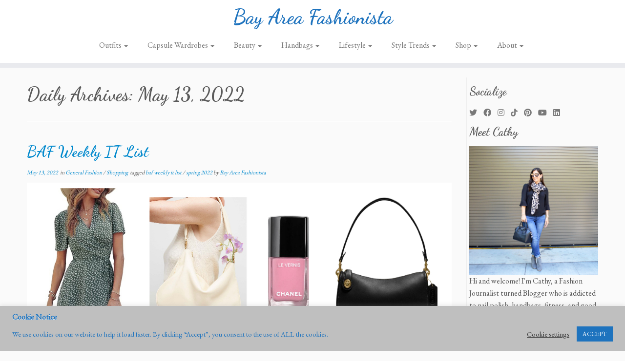

--- FILE ---
content_type: text/html; charset=UTF-8
request_url: https://www.bayareafashionista.com/2022/05/13/
body_size: 26394
content:
<!DOCTYPE html>
<!--[if IE 7]>
<html class="ie ie7 no-js" lang="en">
<![endif]-->
<!--[if IE 8]>
<html class="ie ie8 no-js" lang="en">
<![endif]-->
<!--[if !(IE 7) | !(IE 8)  ]><!-->
<html class="no-js" lang="en">
<!--<![endif]-->
	<head>
		<meta charset="UTF-8" />
		<meta http-equiv="X-UA-Compatible" content="IE=EDGE" />
		<meta name="viewport" content="width=device-width, initial-scale=1.0" />
        <link rel="profile"  href="https://gmpg.org/xfn/11" />
		<link rel="pingback" href="https://www.bayareafashionista.com/xmlrpc.php" />
		<script>(function(html){html.className = html.className.replace(/\bno-js\b/,'js')})(document.documentElement);</script>
        <style id="wfc-base-style" type="text/css">
             .wfc-reset-menu-item-first-letter .navbar .nav>li>a:first-letter {font-size: inherit;}.format-icon:before {color: #5A5A5A;}article .format-icon.tc-hide-icon:before, .safari article.format-video .format-icon.tc-hide-icon:before, .chrome article.format-video .format-icon.tc-hide-icon:before, .safari article.format-image .format-icon.tc-hide-icon:before, .chrome article.format-image .format-icon.tc-hide-icon:before, .safari article.format-gallery .format-icon.tc-hide-icon:before, .safari article.attachment .format-icon.tc-hide-icon:before, .chrome article.format-gallery .format-icon.tc-hide-icon:before, .chrome article.attachment .format-icon.tc-hide-icon:before {content: none!important;}h2#tc-comment-title.tc-hide-icon:before {content: none!important;}.archive .archive-header h1.format-icon.tc-hide-icon:before {content: none!important;}.tc-sidebar h3.widget-title.tc-hide-icon:before {content: none!important;}.footer-widgets h3.widget-title.tc-hide-icon:before {content: none!important;}.tc-hide-icon i, i.tc-hide-icon {display: none !important;}.carousel-control {font-family: "Helvetica Neue", Helvetica, Arial, sans-serif;}.social-block a {font-size: 18px;}footer#footer .colophon .social-block a {font-size: 16px;}.social-block.widget_social a {font-size: 14px;}
        </style>
        <title>May 13, 2022 &#8211; Bay Area Fashionista</title>
<meta name='robots' content='max-image-preview:large' />
<link rel='dns-prefetch' href='//fonts.googleapis.com' />
<link rel="alternate" type="application/rss+xml" title="Bay Area Fashionista &raquo; Feed" href="https://www.bayareafashionista.com/feed/" />
<link rel="alternate" type="application/rss+xml" title="Bay Area Fashionista &raquo; Comments Feed" href="https://www.bayareafashionista.com/comments/feed/" />
<style id='wp-img-auto-sizes-contain-inline-css' type='text/css'>
img:is([sizes=auto i],[sizes^="auto," i]){contain-intrinsic-size:3000px 1500px}
/*# sourceURL=wp-img-auto-sizes-contain-inline-css */
</style>
<link rel='stylesheet' id='tc-gfonts-css' href='//fonts.googleapis.com/css?family=Dancing+Script:700%7CEB+Garamond' type='text/css' media='all' />
<style id='wp-emoji-styles-inline-css' type='text/css'>

	img.wp-smiley, img.emoji {
		display: inline !important;
		border: none !important;
		box-shadow: none !important;
		height: 1em !important;
		width: 1em !important;
		margin: 0 0.07em !important;
		vertical-align: -0.1em !important;
		background: none !important;
		padding: 0 !important;
	}
/*# sourceURL=wp-emoji-styles-inline-css */
</style>
<style id='wp-block-library-inline-css' type='text/css'>
:root{--wp-block-synced-color:#7a00df;--wp-block-synced-color--rgb:122,0,223;--wp-bound-block-color:var(--wp-block-synced-color);--wp-editor-canvas-background:#ddd;--wp-admin-theme-color:#007cba;--wp-admin-theme-color--rgb:0,124,186;--wp-admin-theme-color-darker-10:#006ba1;--wp-admin-theme-color-darker-10--rgb:0,107,160.5;--wp-admin-theme-color-darker-20:#005a87;--wp-admin-theme-color-darker-20--rgb:0,90,135;--wp-admin-border-width-focus:2px}@media (min-resolution:192dpi){:root{--wp-admin-border-width-focus:1.5px}}.wp-element-button{cursor:pointer}:root .has-very-light-gray-background-color{background-color:#eee}:root .has-very-dark-gray-background-color{background-color:#313131}:root .has-very-light-gray-color{color:#eee}:root .has-very-dark-gray-color{color:#313131}:root .has-vivid-green-cyan-to-vivid-cyan-blue-gradient-background{background:linear-gradient(135deg,#00d084,#0693e3)}:root .has-purple-crush-gradient-background{background:linear-gradient(135deg,#34e2e4,#4721fb 50%,#ab1dfe)}:root .has-hazy-dawn-gradient-background{background:linear-gradient(135deg,#faaca8,#dad0ec)}:root .has-subdued-olive-gradient-background{background:linear-gradient(135deg,#fafae1,#67a671)}:root .has-atomic-cream-gradient-background{background:linear-gradient(135deg,#fdd79a,#004a59)}:root .has-nightshade-gradient-background{background:linear-gradient(135deg,#330968,#31cdcf)}:root .has-midnight-gradient-background{background:linear-gradient(135deg,#020381,#2874fc)}:root{--wp--preset--font-size--normal:16px;--wp--preset--font-size--huge:42px}.has-regular-font-size{font-size:1em}.has-larger-font-size{font-size:2.625em}.has-normal-font-size{font-size:var(--wp--preset--font-size--normal)}.has-huge-font-size{font-size:var(--wp--preset--font-size--huge)}.has-text-align-center{text-align:center}.has-text-align-left{text-align:left}.has-text-align-right{text-align:right}.has-fit-text{white-space:nowrap!important}#end-resizable-editor-section{display:none}.aligncenter{clear:both}.items-justified-left{justify-content:flex-start}.items-justified-center{justify-content:center}.items-justified-right{justify-content:flex-end}.items-justified-space-between{justify-content:space-between}.screen-reader-text{border:0;clip-path:inset(50%);height:1px;margin:-1px;overflow:hidden;padding:0;position:absolute;width:1px;word-wrap:normal!important}.screen-reader-text:focus{background-color:#ddd;clip-path:none;color:#444;display:block;font-size:1em;height:auto;left:5px;line-height:normal;padding:15px 23px 14px;text-decoration:none;top:5px;width:auto;z-index:100000}html :where(.has-border-color){border-style:solid}html :where([style*=border-top-color]){border-top-style:solid}html :where([style*=border-right-color]){border-right-style:solid}html :where([style*=border-bottom-color]){border-bottom-style:solid}html :where([style*=border-left-color]){border-left-style:solid}html :where([style*=border-width]){border-style:solid}html :where([style*=border-top-width]){border-top-style:solid}html :where([style*=border-right-width]){border-right-style:solid}html :where([style*=border-bottom-width]){border-bottom-style:solid}html :where([style*=border-left-width]){border-left-style:solid}html :where(img[class*=wp-image-]){height:auto;max-width:100%}:where(figure){margin:0 0 1em}html :where(.is-position-sticky){--wp-admin--admin-bar--position-offset:var(--wp-admin--admin-bar--height,0px)}@media screen and (max-width:600px){html :where(.is-position-sticky){--wp-admin--admin-bar--position-offset:0px}}

/*# sourceURL=wp-block-library-inline-css */
</style><style id='wp-block-archives-inline-css' type='text/css'>
.wp-block-archives{box-sizing:border-box}.wp-block-archives-dropdown label{display:block}
/*# sourceURL=https://www.bayareafashionista.com/wp-includes/blocks/archives/style.min.css */
</style>
<style id='wp-block-categories-inline-css' type='text/css'>
.wp-block-categories{box-sizing:border-box}.wp-block-categories.alignleft{margin-right:2em}.wp-block-categories.alignright{margin-left:2em}.wp-block-categories.wp-block-categories-dropdown.aligncenter{text-align:center}.wp-block-categories .wp-block-categories__label{display:block;width:100%}
/*# sourceURL=https://www.bayareafashionista.com/wp-includes/blocks/categories/style.min.css */
</style>
<style id='wp-block-heading-inline-css' type='text/css'>
h1:where(.wp-block-heading).has-background,h2:where(.wp-block-heading).has-background,h3:where(.wp-block-heading).has-background,h4:where(.wp-block-heading).has-background,h5:where(.wp-block-heading).has-background,h6:where(.wp-block-heading).has-background{padding:1.25em 2.375em}h1.has-text-align-left[style*=writing-mode]:where([style*=vertical-lr]),h1.has-text-align-right[style*=writing-mode]:where([style*=vertical-rl]),h2.has-text-align-left[style*=writing-mode]:where([style*=vertical-lr]),h2.has-text-align-right[style*=writing-mode]:where([style*=vertical-rl]),h3.has-text-align-left[style*=writing-mode]:where([style*=vertical-lr]),h3.has-text-align-right[style*=writing-mode]:where([style*=vertical-rl]),h4.has-text-align-left[style*=writing-mode]:where([style*=vertical-lr]),h4.has-text-align-right[style*=writing-mode]:where([style*=vertical-rl]),h5.has-text-align-left[style*=writing-mode]:where([style*=vertical-lr]),h5.has-text-align-right[style*=writing-mode]:where([style*=vertical-rl]),h6.has-text-align-left[style*=writing-mode]:where([style*=vertical-lr]),h6.has-text-align-right[style*=writing-mode]:where([style*=vertical-rl]){rotate:180deg}
/*# sourceURL=https://www.bayareafashionista.com/wp-includes/blocks/heading/style.min.css */
</style>
<style id='wp-block-image-inline-css' type='text/css'>
.wp-block-image>a,.wp-block-image>figure>a{display:inline-block}.wp-block-image img{box-sizing:border-box;height:auto;max-width:100%;vertical-align:bottom}@media not (prefers-reduced-motion){.wp-block-image img.hide{visibility:hidden}.wp-block-image img.show{animation:show-content-image .4s}}.wp-block-image[style*=border-radius] img,.wp-block-image[style*=border-radius]>a{border-radius:inherit}.wp-block-image.has-custom-border img{box-sizing:border-box}.wp-block-image.aligncenter{text-align:center}.wp-block-image.alignfull>a,.wp-block-image.alignwide>a{width:100%}.wp-block-image.alignfull img,.wp-block-image.alignwide img{height:auto;width:100%}.wp-block-image .aligncenter,.wp-block-image .alignleft,.wp-block-image .alignright,.wp-block-image.aligncenter,.wp-block-image.alignleft,.wp-block-image.alignright{display:table}.wp-block-image .aligncenter>figcaption,.wp-block-image .alignleft>figcaption,.wp-block-image .alignright>figcaption,.wp-block-image.aligncenter>figcaption,.wp-block-image.alignleft>figcaption,.wp-block-image.alignright>figcaption{caption-side:bottom;display:table-caption}.wp-block-image .alignleft{float:left;margin:.5em 1em .5em 0}.wp-block-image .alignright{float:right;margin:.5em 0 .5em 1em}.wp-block-image .aligncenter{margin-left:auto;margin-right:auto}.wp-block-image :where(figcaption){margin-bottom:1em;margin-top:.5em}.wp-block-image.is-style-circle-mask img{border-radius:9999px}@supports ((-webkit-mask-image:none) or (mask-image:none)) or (-webkit-mask-image:none){.wp-block-image.is-style-circle-mask img{border-radius:0;-webkit-mask-image:url('data:image/svg+xml;utf8,<svg viewBox="0 0 100 100" xmlns="http://www.w3.org/2000/svg"><circle cx="50" cy="50" r="50"/></svg>');mask-image:url('data:image/svg+xml;utf8,<svg viewBox="0 0 100 100" xmlns="http://www.w3.org/2000/svg"><circle cx="50" cy="50" r="50"/></svg>');mask-mode:alpha;-webkit-mask-position:center;mask-position:center;-webkit-mask-repeat:no-repeat;mask-repeat:no-repeat;-webkit-mask-size:contain;mask-size:contain}}:root :where(.wp-block-image.is-style-rounded img,.wp-block-image .is-style-rounded img){border-radius:9999px}.wp-block-image figure{margin:0}.wp-lightbox-container{display:flex;flex-direction:column;position:relative}.wp-lightbox-container img{cursor:zoom-in}.wp-lightbox-container img:hover+button{opacity:1}.wp-lightbox-container button{align-items:center;backdrop-filter:blur(16px) saturate(180%);background-color:#5a5a5a40;border:none;border-radius:4px;cursor:zoom-in;display:flex;height:20px;justify-content:center;opacity:0;padding:0;position:absolute;right:16px;text-align:center;top:16px;width:20px;z-index:100}@media not (prefers-reduced-motion){.wp-lightbox-container button{transition:opacity .2s ease}}.wp-lightbox-container button:focus-visible{outline:3px auto #5a5a5a40;outline:3px auto -webkit-focus-ring-color;outline-offset:3px}.wp-lightbox-container button:hover{cursor:pointer;opacity:1}.wp-lightbox-container button:focus{opacity:1}.wp-lightbox-container button:focus,.wp-lightbox-container button:hover,.wp-lightbox-container button:not(:hover):not(:active):not(.has-background){background-color:#5a5a5a40;border:none}.wp-lightbox-overlay{box-sizing:border-box;cursor:zoom-out;height:100vh;left:0;overflow:hidden;position:fixed;top:0;visibility:hidden;width:100%;z-index:100000}.wp-lightbox-overlay .close-button{align-items:center;cursor:pointer;display:flex;justify-content:center;min-height:40px;min-width:40px;padding:0;position:absolute;right:calc(env(safe-area-inset-right) + 16px);top:calc(env(safe-area-inset-top) + 16px);z-index:5000000}.wp-lightbox-overlay .close-button:focus,.wp-lightbox-overlay .close-button:hover,.wp-lightbox-overlay .close-button:not(:hover):not(:active):not(.has-background){background:none;border:none}.wp-lightbox-overlay .lightbox-image-container{height:var(--wp--lightbox-container-height);left:50%;overflow:hidden;position:absolute;top:50%;transform:translate(-50%,-50%);transform-origin:top left;width:var(--wp--lightbox-container-width);z-index:9999999999}.wp-lightbox-overlay .wp-block-image{align-items:center;box-sizing:border-box;display:flex;height:100%;justify-content:center;margin:0;position:relative;transform-origin:0 0;width:100%;z-index:3000000}.wp-lightbox-overlay .wp-block-image img{height:var(--wp--lightbox-image-height);min-height:var(--wp--lightbox-image-height);min-width:var(--wp--lightbox-image-width);width:var(--wp--lightbox-image-width)}.wp-lightbox-overlay .wp-block-image figcaption{display:none}.wp-lightbox-overlay button{background:none;border:none}.wp-lightbox-overlay .scrim{background-color:#fff;height:100%;opacity:.9;position:absolute;width:100%;z-index:2000000}.wp-lightbox-overlay.active{visibility:visible}@media not (prefers-reduced-motion){.wp-lightbox-overlay.active{animation:turn-on-visibility .25s both}.wp-lightbox-overlay.active img{animation:turn-on-visibility .35s both}.wp-lightbox-overlay.show-closing-animation:not(.active){animation:turn-off-visibility .35s both}.wp-lightbox-overlay.show-closing-animation:not(.active) img{animation:turn-off-visibility .25s both}.wp-lightbox-overlay.zoom.active{animation:none;opacity:1;visibility:visible}.wp-lightbox-overlay.zoom.active .lightbox-image-container{animation:lightbox-zoom-in .4s}.wp-lightbox-overlay.zoom.active .lightbox-image-container img{animation:none}.wp-lightbox-overlay.zoom.active .scrim{animation:turn-on-visibility .4s forwards}.wp-lightbox-overlay.zoom.show-closing-animation:not(.active){animation:none}.wp-lightbox-overlay.zoom.show-closing-animation:not(.active) .lightbox-image-container{animation:lightbox-zoom-out .4s}.wp-lightbox-overlay.zoom.show-closing-animation:not(.active) .lightbox-image-container img{animation:none}.wp-lightbox-overlay.zoom.show-closing-animation:not(.active) .scrim{animation:turn-off-visibility .4s forwards}}@keyframes show-content-image{0%{visibility:hidden}99%{visibility:hidden}to{visibility:visible}}@keyframes turn-on-visibility{0%{opacity:0}to{opacity:1}}@keyframes turn-off-visibility{0%{opacity:1;visibility:visible}99%{opacity:0;visibility:visible}to{opacity:0;visibility:hidden}}@keyframes lightbox-zoom-in{0%{transform:translate(calc((-100vw + var(--wp--lightbox-scrollbar-width))/2 + var(--wp--lightbox-initial-left-position)),calc(-50vh + var(--wp--lightbox-initial-top-position))) scale(var(--wp--lightbox-scale))}to{transform:translate(-50%,-50%) scale(1)}}@keyframes lightbox-zoom-out{0%{transform:translate(-50%,-50%) scale(1);visibility:visible}99%{visibility:visible}to{transform:translate(calc((-100vw + var(--wp--lightbox-scrollbar-width))/2 + var(--wp--lightbox-initial-left-position)),calc(-50vh + var(--wp--lightbox-initial-top-position))) scale(var(--wp--lightbox-scale));visibility:hidden}}
/*# sourceURL=https://www.bayareafashionista.com/wp-includes/blocks/image/style.min.css */
</style>
<style id='wp-block-latest-posts-inline-css' type='text/css'>
.wp-block-latest-posts{box-sizing:border-box}.wp-block-latest-posts.alignleft{margin-right:2em}.wp-block-latest-posts.alignright{margin-left:2em}.wp-block-latest-posts.wp-block-latest-posts__list{list-style:none}.wp-block-latest-posts.wp-block-latest-posts__list li{clear:both;overflow-wrap:break-word}.wp-block-latest-posts.is-grid{display:flex;flex-wrap:wrap}.wp-block-latest-posts.is-grid li{margin:0 1.25em 1.25em 0;width:100%}@media (min-width:600px){.wp-block-latest-posts.columns-2 li{width:calc(50% - .625em)}.wp-block-latest-posts.columns-2 li:nth-child(2n){margin-right:0}.wp-block-latest-posts.columns-3 li{width:calc(33.33333% - .83333em)}.wp-block-latest-posts.columns-3 li:nth-child(3n){margin-right:0}.wp-block-latest-posts.columns-4 li{width:calc(25% - .9375em)}.wp-block-latest-posts.columns-4 li:nth-child(4n){margin-right:0}.wp-block-latest-posts.columns-5 li{width:calc(20% - 1em)}.wp-block-latest-posts.columns-5 li:nth-child(5n){margin-right:0}.wp-block-latest-posts.columns-6 li{width:calc(16.66667% - 1.04167em)}.wp-block-latest-posts.columns-6 li:nth-child(6n){margin-right:0}}:root :where(.wp-block-latest-posts.is-grid){padding:0}:root :where(.wp-block-latest-posts.wp-block-latest-posts__list){padding-left:0}.wp-block-latest-posts__post-author,.wp-block-latest-posts__post-date{display:block;font-size:.8125em}.wp-block-latest-posts__post-excerpt,.wp-block-latest-posts__post-full-content{margin-bottom:1em;margin-top:.5em}.wp-block-latest-posts__featured-image a{display:inline-block}.wp-block-latest-posts__featured-image img{height:auto;max-width:100%;width:auto}.wp-block-latest-posts__featured-image.alignleft{float:left;margin-right:1em}.wp-block-latest-posts__featured-image.alignright{float:right;margin-left:1em}.wp-block-latest-posts__featured-image.aligncenter{margin-bottom:1em;text-align:center}
/*# sourceURL=https://www.bayareafashionista.com/wp-includes/blocks/latest-posts/style.min.css */
</style>
<style id='wp-block-search-inline-css' type='text/css'>
.wp-block-search__button{margin-left:10px;word-break:normal}.wp-block-search__button.has-icon{line-height:0}.wp-block-search__button svg{height:1.25em;min-height:24px;min-width:24px;width:1.25em;fill:currentColor;vertical-align:text-bottom}:where(.wp-block-search__button){border:1px solid #ccc;padding:6px 10px}.wp-block-search__inside-wrapper{display:flex;flex:auto;flex-wrap:nowrap;max-width:100%}.wp-block-search__label{width:100%}.wp-block-search.wp-block-search__button-only .wp-block-search__button{box-sizing:border-box;display:flex;flex-shrink:0;justify-content:center;margin-left:0;max-width:100%}.wp-block-search.wp-block-search__button-only .wp-block-search__inside-wrapper{min-width:0!important;transition-property:width}.wp-block-search.wp-block-search__button-only .wp-block-search__input{flex-basis:100%;transition-duration:.3s}.wp-block-search.wp-block-search__button-only.wp-block-search__searchfield-hidden,.wp-block-search.wp-block-search__button-only.wp-block-search__searchfield-hidden .wp-block-search__inside-wrapper{overflow:hidden}.wp-block-search.wp-block-search__button-only.wp-block-search__searchfield-hidden .wp-block-search__input{border-left-width:0!important;border-right-width:0!important;flex-basis:0;flex-grow:0;margin:0;min-width:0!important;padding-left:0!important;padding-right:0!important;width:0!important}:where(.wp-block-search__input){appearance:none;border:1px solid #949494;flex-grow:1;font-family:inherit;font-size:inherit;font-style:inherit;font-weight:inherit;letter-spacing:inherit;line-height:inherit;margin-left:0;margin-right:0;min-width:3rem;padding:8px;text-decoration:unset!important;text-transform:inherit}:where(.wp-block-search__button-inside .wp-block-search__inside-wrapper){background-color:#fff;border:1px solid #949494;box-sizing:border-box;padding:4px}:where(.wp-block-search__button-inside .wp-block-search__inside-wrapper) .wp-block-search__input{border:none;border-radius:0;padding:0 4px}:where(.wp-block-search__button-inside .wp-block-search__inside-wrapper) .wp-block-search__input:focus{outline:none}:where(.wp-block-search__button-inside .wp-block-search__inside-wrapper) :where(.wp-block-search__button){padding:4px 8px}.wp-block-search.aligncenter .wp-block-search__inside-wrapper{margin:auto}.wp-block[data-align=right] .wp-block-search.wp-block-search__button-only .wp-block-search__inside-wrapper{float:right}
/*# sourceURL=https://www.bayareafashionista.com/wp-includes/blocks/search/style.min.css */
</style>
<style id='wp-block-group-inline-css' type='text/css'>
.wp-block-group{box-sizing:border-box}:where(.wp-block-group.wp-block-group-is-layout-constrained){position:relative}
/*# sourceURL=https://www.bayareafashionista.com/wp-includes/blocks/group/style.min.css */
</style>
<style id='wp-block-paragraph-inline-css' type='text/css'>
.is-small-text{font-size:.875em}.is-regular-text{font-size:1em}.is-large-text{font-size:2.25em}.is-larger-text{font-size:3em}.has-drop-cap:not(:focus):first-letter{float:left;font-size:8.4em;font-style:normal;font-weight:100;line-height:.68;margin:.05em .1em 0 0;text-transform:uppercase}body.rtl .has-drop-cap:not(:focus):first-letter{float:none;margin-left:.1em}p.has-drop-cap.has-background{overflow:hidden}:root :where(p.has-background){padding:1.25em 2.375em}:where(p.has-text-color:not(.has-link-color)) a{color:inherit}p.has-text-align-left[style*="writing-mode:vertical-lr"],p.has-text-align-right[style*="writing-mode:vertical-rl"]{rotate:180deg}
/*# sourceURL=https://www.bayareafashionista.com/wp-includes/blocks/paragraph/style.min.css */
</style>
<style id='global-styles-inline-css' type='text/css'>
:root{--wp--preset--aspect-ratio--square: 1;--wp--preset--aspect-ratio--4-3: 4/3;--wp--preset--aspect-ratio--3-4: 3/4;--wp--preset--aspect-ratio--3-2: 3/2;--wp--preset--aspect-ratio--2-3: 2/3;--wp--preset--aspect-ratio--16-9: 16/9;--wp--preset--aspect-ratio--9-16: 9/16;--wp--preset--color--black: #000000;--wp--preset--color--cyan-bluish-gray: #abb8c3;--wp--preset--color--white: #ffffff;--wp--preset--color--pale-pink: #f78da7;--wp--preset--color--vivid-red: #cf2e2e;--wp--preset--color--luminous-vivid-orange: #ff6900;--wp--preset--color--luminous-vivid-amber: #fcb900;--wp--preset--color--light-green-cyan: #7bdcb5;--wp--preset--color--vivid-green-cyan: #00d084;--wp--preset--color--pale-cyan-blue: #8ed1fc;--wp--preset--color--vivid-cyan-blue: #0693e3;--wp--preset--color--vivid-purple: #9b51e0;--wp--preset--gradient--vivid-cyan-blue-to-vivid-purple: linear-gradient(135deg,rgb(6,147,227) 0%,rgb(155,81,224) 100%);--wp--preset--gradient--light-green-cyan-to-vivid-green-cyan: linear-gradient(135deg,rgb(122,220,180) 0%,rgb(0,208,130) 100%);--wp--preset--gradient--luminous-vivid-amber-to-luminous-vivid-orange: linear-gradient(135deg,rgb(252,185,0) 0%,rgb(255,105,0) 100%);--wp--preset--gradient--luminous-vivid-orange-to-vivid-red: linear-gradient(135deg,rgb(255,105,0) 0%,rgb(207,46,46) 100%);--wp--preset--gradient--very-light-gray-to-cyan-bluish-gray: linear-gradient(135deg,rgb(238,238,238) 0%,rgb(169,184,195) 100%);--wp--preset--gradient--cool-to-warm-spectrum: linear-gradient(135deg,rgb(74,234,220) 0%,rgb(151,120,209) 20%,rgb(207,42,186) 40%,rgb(238,44,130) 60%,rgb(251,105,98) 80%,rgb(254,248,76) 100%);--wp--preset--gradient--blush-light-purple: linear-gradient(135deg,rgb(255,206,236) 0%,rgb(152,150,240) 100%);--wp--preset--gradient--blush-bordeaux: linear-gradient(135deg,rgb(254,205,165) 0%,rgb(254,45,45) 50%,rgb(107,0,62) 100%);--wp--preset--gradient--luminous-dusk: linear-gradient(135deg,rgb(255,203,112) 0%,rgb(199,81,192) 50%,rgb(65,88,208) 100%);--wp--preset--gradient--pale-ocean: linear-gradient(135deg,rgb(255,245,203) 0%,rgb(182,227,212) 50%,rgb(51,167,181) 100%);--wp--preset--gradient--electric-grass: linear-gradient(135deg,rgb(202,248,128) 0%,rgb(113,206,126) 100%);--wp--preset--gradient--midnight: linear-gradient(135deg,rgb(2,3,129) 0%,rgb(40,116,252) 100%);--wp--preset--font-size--small: 13px;--wp--preset--font-size--medium: 20px;--wp--preset--font-size--large: 36px;--wp--preset--font-size--x-large: 42px;--wp--preset--spacing--20: 0.44rem;--wp--preset--spacing--30: 0.67rem;--wp--preset--spacing--40: 1rem;--wp--preset--spacing--50: 1.5rem;--wp--preset--spacing--60: 2.25rem;--wp--preset--spacing--70: 3.38rem;--wp--preset--spacing--80: 5.06rem;--wp--preset--shadow--natural: 6px 6px 9px rgba(0, 0, 0, 0.2);--wp--preset--shadow--deep: 12px 12px 50px rgba(0, 0, 0, 0.4);--wp--preset--shadow--sharp: 6px 6px 0px rgba(0, 0, 0, 0.2);--wp--preset--shadow--outlined: 6px 6px 0px -3px rgb(255, 255, 255), 6px 6px rgb(0, 0, 0);--wp--preset--shadow--crisp: 6px 6px 0px rgb(0, 0, 0);}:where(.is-layout-flex){gap: 0.5em;}:where(.is-layout-grid){gap: 0.5em;}body .is-layout-flex{display: flex;}.is-layout-flex{flex-wrap: wrap;align-items: center;}.is-layout-flex > :is(*, div){margin: 0;}body .is-layout-grid{display: grid;}.is-layout-grid > :is(*, div){margin: 0;}:where(.wp-block-columns.is-layout-flex){gap: 2em;}:where(.wp-block-columns.is-layout-grid){gap: 2em;}:where(.wp-block-post-template.is-layout-flex){gap: 1.25em;}:where(.wp-block-post-template.is-layout-grid){gap: 1.25em;}.has-black-color{color: var(--wp--preset--color--black) !important;}.has-cyan-bluish-gray-color{color: var(--wp--preset--color--cyan-bluish-gray) !important;}.has-white-color{color: var(--wp--preset--color--white) !important;}.has-pale-pink-color{color: var(--wp--preset--color--pale-pink) !important;}.has-vivid-red-color{color: var(--wp--preset--color--vivid-red) !important;}.has-luminous-vivid-orange-color{color: var(--wp--preset--color--luminous-vivid-orange) !important;}.has-luminous-vivid-amber-color{color: var(--wp--preset--color--luminous-vivid-amber) !important;}.has-light-green-cyan-color{color: var(--wp--preset--color--light-green-cyan) !important;}.has-vivid-green-cyan-color{color: var(--wp--preset--color--vivid-green-cyan) !important;}.has-pale-cyan-blue-color{color: var(--wp--preset--color--pale-cyan-blue) !important;}.has-vivid-cyan-blue-color{color: var(--wp--preset--color--vivid-cyan-blue) !important;}.has-vivid-purple-color{color: var(--wp--preset--color--vivid-purple) !important;}.has-black-background-color{background-color: var(--wp--preset--color--black) !important;}.has-cyan-bluish-gray-background-color{background-color: var(--wp--preset--color--cyan-bluish-gray) !important;}.has-white-background-color{background-color: var(--wp--preset--color--white) !important;}.has-pale-pink-background-color{background-color: var(--wp--preset--color--pale-pink) !important;}.has-vivid-red-background-color{background-color: var(--wp--preset--color--vivid-red) !important;}.has-luminous-vivid-orange-background-color{background-color: var(--wp--preset--color--luminous-vivid-orange) !important;}.has-luminous-vivid-amber-background-color{background-color: var(--wp--preset--color--luminous-vivid-amber) !important;}.has-light-green-cyan-background-color{background-color: var(--wp--preset--color--light-green-cyan) !important;}.has-vivid-green-cyan-background-color{background-color: var(--wp--preset--color--vivid-green-cyan) !important;}.has-pale-cyan-blue-background-color{background-color: var(--wp--preset--color--pale-cyan-blue) !important;}.has-vivid-cyan-blue-background-color{background-color: var(--wp--preset--color--vivid-cyan-blue) !important;}.has-vivid-purple-background-color{background-color: var(--wp--preset--color--vivid-purple) !important;}.has-black-border-color{border-color: var(--wp--preset--color--black) !important;}.has-cyan-bluish-gray-border-color{border-color: var(--wp--preset--color--cyan-bluish-gray) !important;}.has-white-border-color{border-color: var(--wp--preset--color--white) !important;}.has-pale-pink-border-color{border-color: var(--wp--preset--color--pale-pink) !important;}.has-vivid-red-border-color{border-color: var(--wp--preset--color--vivid-red) !important;}.has-luminous-vivid-orange-border-color{border-color: var(--wp--preset--color--luminous-vivid-orange) !important;}.has-luminous-vivid-amber-border-color{border-color: var(--wp--preset--color--luminous-vivid-amber) !important;}.has-light-green-cyan-border-color{border-color: var(--wp--preset--color--light-green-cyan) !important;}.has-vivid-green-cyan-border-color{border-color: var(--wp--preset--color--vivid-green-cyan) !important;}.has-pale-cyan-blue-border-color{border-color: var(--wp--preset--color--pale-cyan-blue) !important;}.has-vivid-cyan-blue-border-color{border-color: var(--wp--preset--color--vivid-cyan-blue) !important;}.has-vivid-purple-border-color{border-color: var(--wp--preset--color--vivid-purple) !important;}.has-vivid-cyan-blue-to-vivid-purple-gradient-background{background: var(--wp--preset--gradient--vivid-cyan-blue-to-vivid-purple) !important;}.has-light-green-cyan-to-vivid-green-cyan-gradient-background{background: var(--wp--preset--gradient--light-green-cyan-to-vivid-green-cyan) !important;}.has-luminous-vivid-amber-to-luminous-vivid-orange-gradient-background{background: var(--wp--preset--gradient--luminous-vivid-amber-to-luminous-vivid-orange) !important;}.has-luminous-vivid-orange-to-vivid-red-gradient-background{background: var(--wp--preset--gradient--luminous-vivid-orange-to-vivid-red) !important;}.has-very-light-gray-to-cyan-bluish-gray-gradient-background{background: var(--wp--preset--gradient--very-light-gray-to-cyan-bluish-gray) !important;}.has-cool-to-warm-spectrum-gradient-background{background: var(--wp--preset--gradient--cool-to-warm-spectrum) !important;}.has-blush-light-purple-gradient-background{background: var(--wp--preset--gradient--blush-light-purple) !important;}.has-blush-bordeaux-gradient-background{background: var(--wp--preset--gradient--blush-bordeaux) !important;}.has-luminous-dusk-gradient-background{background: var(--wp--preset--gradient--luminous-dusk) !important;}.has-pale-ocean-gradient-background{background: var(--wp--preset--gradient--pale-ocean) !important;}.has-electric-grass-gradient-background{background: var(--wp--preset--gradient--electric-grass) !important;}.has-midnight-gradient-background{background: var(--wp--preset--gradient--midnight) !important;}.has-small-font-size{font-size: var(--wp--preset--font-size--small) !important;}.has-medium-font-size{font-size: var(--wp--preset--font-size--medium) !important;}.has-large-font-size{font-size: var(--wp--preset--font-size--large) !important;}.has-x-large-font-size{font-size: var(--wp--preset--font-size--x-large) !important;}
/*# sourceURL=global-styles-inline-css */
</style>

<style id='classic-theme-styles-inline-css' type='text/css'>
/*! This file is auto-generated */
.wp-block-button__link{color:#fff;background-color:#32373c;border-radius:9999px;box-shadow:none;text-decoration:none;padding:calc(.667em + 2px) calc(1.333em + 2px);font-size:1.125em}.wp-block-file__button{background:#32373c;color:#fff;text-decoration:none}
/*# sourceURL=/wp-includes/css/classic-themes.min.css */
</style>
<link rel='stylesheet' id='cookie-law-info-css' href='https://www.bayareafashionista.com/wp-content/plugins/cookie-law-info/legacy/public/css/cookie-law-info-public.css?ver=3.3.9.1' type='text/css' media='all' />
<link rel='stylesheet' id='cookie-law-info-gdpr-css' href='https://www.bayareafashionista.com/wp-content/plugins/cookie-law-info/legacy/public/css/cookie-law-info-gdpr.css?ver=3.3.9.1' type='text/css' media='all' />
<link rel='stylesheet' id='secure-copy-content-protection-public-css' href='https://www.bayareafashionista.com/wp-content/plugins/secure-copy-content-protection/public/css/secure-copy-content-protection-public.css?ver=4.9.8' type='text/css' media='all' />
<link rel='stylesheet' id='crp-style-thumbs-grid-css' href='https://www.bayareafashionista.com/wp-content/plugins/contextual-related-posts/css/thumbs-grid.min.css?ver=4.1.0' type='text/css' media='all' />
<style id='crp-style-thumbs-grid-inline-css' type='text/css'>

			.crp_related.crp-thumbs-grid ul li a.crp_link {
				grid-template-rows: 100px auto;
			}
			.crp_related.crp-thumbs-grid ul {
				grid-template-columns: repeat(auto-fill, minmax(150px, 1fr));
			}
			
/*# sourceURL=crp-style-thumbs-grid-inline-css */
</style>
<link rel='stylesheet' id='customizr-fa-css' href='https://www.bayareafashionista.com/wp-content/themes/customizr-pro/assets/shared/fonts/fa/css/fontawesome-all.min.css?ver=2.4.27' type='text/css' media='all' />
<link rel='stylesheet' id='customizr-common-css' href='https://www.bayareafashionista.com/wp-content/themes/customizr-pro/inc/assets/css/tc_common.min.css?ver=2.4.27' type='text/css' media='all' />
<link rel='stylesheet' id='customizr-skin-css' href='https://www.bayareafashionista.com/wp-content/themes/customizr-pro/inc/assets/css/blue.min.css?ver=2.4.27' type='text/css' media='all' />
<style id='customizr-skin-inline-css' type='text/css'>

                  .site-title,.site-description,h1,h2,h3,.tc-dropcap {
                    font-family : 'Dancing Script';
                    font-weight : 700;
                  }

                  body,.navbar .nav>li>a {
                    font-family : 'EB Garamond';
                    font-weight : inherit;
                  }

            body,.navbar .nav>li>a {
              font-size : 16px;
              line-height : 1.6em;
            }
table { border-collapse: separate; }
                           body table { border-collapse: collapse; }
                          
.social-links .social-icon:before { content: none } 
header.tc-header {border-top: none;}

.sticky-enabled .tc-shrink-on .site-logo img {
    					height:30px!important;width:auto!important
    				}

    				.sticky-enabled .tc-shrink-on .brand .site-title {
    					font-size:0.6em;opacity:0.8;line-height:1.2em
    				}

.tc-rectangular-thumb {
        max-height: 304px;
        height :304px
      }


      .carousel .czr-item {
        line-height: 375px;
        min-height:375px;
        max-height:375px;
      }
      .tc-slider-loader-wrapper {
        line-height: 375px;
        height:375px;
      }
      .carousel .tc-slider-controls {
        line-height: 375px;
        max-height:375px;
      }

        @media (max-width: 1200px) {
          .carousel .czr-item {
            line-height: 288.75px;
            max-height:288.75px;
            min-height:288.75px;
          }
          .czr-item .carousel-caption {
            max-height: 251.25px;
            overflow: hidden;
          }
          .carousel .tc-slider-loader-wrapper {
            line-height: 288.75px;
            height:288.75px;
          }
        }

        @media (max-width: 979px) {
          .carousel .czr-item {
            line-height: 231.75px;
            max-height:231.75px;
            min-height:231.75px;
          }
          .czr-item .carousel-caption {
            max-height: 194.25px;
            overflow: hidden;
          }
          .carousel .tc-slider-loader-wrapper {
            line-height: 231.75px;
            height:231.75px;
          }
        }

        @media (max-width: 480px) {
          .carousel .czr-item {
            line-height: 142.5px;
            max-height:142.5px;
            min-height:142.5px;
          }
          .czr-item .carousel-caption {
            max-height: 105px;
            overflow: hidden;
          }
          .carousel .tc-slider-loader-wrapper {
            line-height: 142.5px;
            height:142.5px;
          }
        }

        @media (max-width: 320px) {
          .carousel .czr-item {
            line-height: 105px;
            max-height:105px;
            min-height:105px;
          }
          .czr-item .carousel-caption {
            max-height: 67.5px;
            overflow: hidden;
          }
          .carousel .tc-slider-loader-wrapper {
            line-height: 105px;
            height:105px;
          }
        }

#tc-push-footer { display: none; visibility: hidden; }
         .tc-sticky-footer #tc-push-footer.sticky-footer-enabled { display: block; }
        

/*# sourceURL=customizr-skin-inline-css */
</style>
<link rel='stylesheet' id='customizr-style-css' href='https://www.bayareafashionista.com/wp-content/themes/customizr-pro/style.css?ver=2.4.27' type='text/css' media='all' />
<link rel='stylesheet' id='fancyboxcss-css' href='https://www.bayareafashionista.com/wp-content/themes/customizr-pro/assets/front/js/libs/fancybox/jquery.fancybox-1.3.4.min.css?ver=6.9' type='text/css' media='all' />
<script type="text/javascript" src="https://www.bayareafashionista.com/wp-includes/js/jquery/jquery.min.js?ver=3.7.1" id="jquery-core-js"></script>
<script type="text/javascript" src="https://www.bayareafashionista.com/wp-includes/js/jquery/jquery-migrate.min.js?ver=3.4.1" id="jquery-migrate-js"></script>
<script type="text/javascript" id="cookie-law-info-js-extra">
/* <![CDATA[ */
var Cli_Data = {"nn_cookie_ids":[],"cookielist":[],"non_necessary_cookies":[],"ccpaEnabled":"1","ccpaRegionBased":"","ccpaBarEnabled":"1","strictlyEnabled":["necessary","obligatoire"],"ccpaType":"ccpa_gdpr","js_blocking":"1","custom_integration":"","triggerDomRefresh":"","secure_cookies":""};
var cli_cookiebar_settings = {"animate_speed_hide":"500","animate_speed_show":"500","background":"#bfbfbf","border":"#b1a6a6c2","border_on":"","button_1_button_colour":"#1e73be","button_1_button_hover":"#185c98","button_1_link_colour":"#fff","button_1_as_button":"1","button_1_new_win":"","button_2_button_colour":"#333","button_2_button_hover":"#292929","button_2_link_colour":"#444","button_2_as_button":"","button_2_hidebar":"","button_3_button_colour":"#3566bb","button_3_button_hover":"#2a5296","button_3_link_colour":"#fff","button_3_as_button":"1","button_3_new_win":"","button_4_button_colour":"#000","button_4_button_hover":"#000000","button_4_link_colour":"#333333","button_4_as_button":"","button_7_button_colour":"#61a229","button_7_button_hover":"#4e8221","button_7_link_colour":"#fff","button_7_as_button":"1","button_7_new_win":"","font_family":"inherit","header_fix":"","notify_animate_hide":"1","notify_animate_show":"","notify_div_id":"#cookie-law-info-bar","notify_position_horizontal":"right","notify_position_vertical":"bottom","scroll_close":"1","scroll_close_reload":"","accept_close_reload":"","reject_close_reload":"","showagain_tab":"","showagain_background":"#fff","showagain_border":"#000","showagain_div_id":"#cookie-law-info-again","showagain_x_position":"100px","text":"#1e73be","show_once_yn":"1","show_once":"10000","logging_on":"","as_popup":"","popup_overlay":"1","bar_heading_text":"Cookie Notice","cookie_bar_as":"banner","popup_showagain_position":"bottom-right","widget_position":"left"};
var log_object = {"ajax_url":"https://www.bayareafashionista.com/wp-admin/admin-ajax.php"};
//# sourceURL=cookie-law-info-js-extra
/* ]]> */
</script>
<script type="text/javascript" src="https://www.bayareafashionista.com/wp-content/plugins/cookie-law-info/legacy/public/js/cookie-law-info-public.js?ver=3.3.9.1" id="cookie-law-info-js"></script>
<script type="text/javascript" id="cookie-law-info-ccpa-js-extra">
/* <![CDATA[ */
var ccpa_data = {"opt_out_prompt":"Do you really wish to opt out?","opt_out_confirm":"Confirm","opt_out_cancel":"Cancel"};
//# sourceURL=cookie-law-info-ccpa-js-extra
/* ]]> */
</script>
<script type="text/javascript" src="https://www.bayareafashionista.com/wp-content/plugins/cookie-law-info/legacy/admin/modules/ccpa/assets/js/cookie-law-info-ccpa.js?ver=3.3.9.1" id="cookie-law-info-ccpa-js"></script>
<script type="text/javascript" src="https://www.bayareafashionista.com/wp-content/themes/customizr-pro/assets/front/js/libs/modernizr.min.js?ver=2.4.27" id="modernizr-js"></script>
<script type="text/javascript" src="https://www.bayareafashionista.com/wp-content/themes/customizr-pro/assets/front/js/libs/fancybox/jquery.fancybox-1.3.4.min.js?ver=2.4.27" id="tc-fancybox-js"></script>
<script type="text/javascript" src="https://www.bayareafashionista.com/wp-includes/js/underscore.min.js?ver=1.13.7" id="underscore-js"></script>
<script type="text/javascript" id="tc-scripts-js-extra">
/* <![CDATA[ */
var TCParams = {"_disabled":[],"FancyBoxState":"1","FancyBoxAutoscale":"1","SliderName":"","SliderDelay":"","SliderHover":"1","centerSliderImg":"1","SmoothScroll":{"Enabled":true,"Options":{"touchpadSupport":false}},"anchorSmoothScroll":"linear","anchorSmoothScrollExclude":{"simple":["[class*=edd]",".tc-carousel-control",".carousel-control","[data-toggle=\"modal\"]","[data-toggle=\"dropdown\"]","[data-toggle=\"tooltip\"]","[data-toggle=\"popover\"]","[data-toggle=\"collapse\"]","[data-toggle=\"tab\"]","[data-toggle=\"pill\"]","[class*=upme]","[class*=um-]"],"deep":{"classes":[],"ids":[]}},"ReorderBlocks":"1","centerAllImg":"1","HasComments":"","LeftSidebarClass":".span3.left.tc-sidebar","RightSidebarClass":".span3.right.tc-sidebar","LoadModernizr":"1","stickyCustomOffset":{"_initial":0,"_scrolling":0,"options":{"_static":true,"_element":""}},"stickyHeader":"1","dropdowntoViewport":"1","timerOnScrollAllBrowsers":"1","extLinksStyle":"","extLinksTargetExt":"1","extLinksSkipSelectors":{"classes":["btn","button"],"ids":[]},"dropcapEnabled":"","dropcapWhere":{"post":"","page":""},"dropcapMinWords":"50","dropcapSkipSelectors":{"tags":["IMG","IFRAME","H1","H2","H3","H4","H5","H6","BLOCKQUOTE","UL","OL"],"classes":["btn","tc-placeholder-wrap"],"id":[]},"imgSmartLoadEnabled":"1","imgSmartLoadOpts":{"parentSelectors":[".article-container",".__before_main_wrapper",".widget-front"],"opts":{"excludeImg":[".tc-holder-img"]}},"imgSmartLoadsForSliders":"","goldenRatio":"1.618","gridGoldenRatioLimit":"401","isSecondMenuEnabled":"","secondMenuRespSet":"in-sn-before","isParallaxOn":"1","parallaxRatio":"0.55","pluginCompats":[],"adminAjaxUrl":"https://www.bayareafashionista.com/wp-admin/admin-ajax.php","ajaxUrl":"https://www.bayareafashionista.com/?czrajax=1","frontNonce":{"id":"CZRFrontNonce","handle":"0682184a98"},"isDevMode":"","isModernStyle":"","i18n":{"Permanently dismiss":"Permanently dismiss"},"version":"2.4.27","frontNotifications":{"styleSwitcher":{"enabled":false,"content":"","dismissAction":"dismiss_style_switcher_note_front","ajaxUrl":"https://www.bayareafashionista.com/wp-admin/admin-ajax.php"}}};
//# sourceURL=tc-scripts-js-extra
/* ]]> */
</script>
<script type="text/javascript" src="https://www.bayareafashionista.com/wp-content/themes/customizr-pro/inc/assets/js/tc-scripts.min.js?ver=2.4.27" id="tc-scripts-js"></script>
<link rel="https://api.w.org/" href="https://www.bayareafashionista.com/wp-json/" /><link rel="EditURI" type="application/rsd+xml" title="RSD" href="https://www.bayareafashionista.com/xmlrpc.php?rsd" />
<meta name="generator" content="WordPress 6.9" />

		<!-- GA Google Analytics @ https://m0n.co/ga -->
		<script async src="https://www.googletagmanager.com/gtag/js?id=G-ZKJS73LTWR"></script>
		<script>
			window.dataLayer = window.dataLayer || [];
			function gtag(){dataLayer.push(arguments);}
			gtag('js', new Date());
			gtag('config', 'G-ZKJS73LTWR');
		</script>

	<script type="text/javascript">//<![CDATA[
  function external_links_in_new_windows_loop() {
    if (!document.links) {
      document.links = document.getElementsByTagName('a');
    }
    var change_link = false;
    var force = '';
    var ignore = '';

    for (var t=0; t<document.links.length; t++) {
      var all_links = document.links[t];
      change_link = false;
      
      if(document.links[t].hasAttribute('onClick') == false) {
        // forced if the address starts with http (or also https), but does not link to the current domain
        if(all_links.href.search(/^http/) != -1 && all_links.href.search('www.bayareafashionista.com') == -1 && all_links.href.search(/^#/) == -1) {
          // console.log('Changed ' + all_links.href);
          change_link = true;
        }
          
        if(force != '' && all_links.href.search(force) != -1) {
          // forced
          // console.log('force ' + all_links.href);
          change_link = true;
        }
        
        if(ignore != '' && all_links.href.search(ignore) != -1) {
          // console.log('ignore ' + all_links.href);
          // ignored
          change_link = false;
        }

        if(change_link == true) {
          // console.log('Changed ' + all_links.href);
          document.links[t].setAttribute('onClick', 'javascript:window.open(\'' + all_links.href.replace(/'/g, '') + '\', \'_blank\', \'noopener\'); return false;');
          document.links[t].removeAttribute('target');
        }
      }
    }
  }
  
  // Load
  function external_links_in_new_windows_load(func)
  {  
    var oldonload = window.onload;
    if (typeof window.onload != 'function'){
      window.onload = func;
    } else {
      window.onload = function(){
        oldonload();
        func();
      }
    }
  }

  external_links_in_new_windows_load(external_links_in_new_windows_loop);
  //]]></script>

<script type="text/javascript">
(function(url){
	if(/(?:Chrome\/26\.0\.1410\.63 Safari\/537\.31|WordfenceTestMonBot)/.test(navigator.userAgent)){ return; }
	var addEvent = function(evt, handler) {
		if (window.addEventListener) {
			document.addEventListener(evt, handler, false);
		} else if (window.attachEvent) {
			document.attachEvent('on' + evt, handler);
		}
	};
	var removeEvent = function(evt, handler) {
		if (window.removeEventListener) {
			document.removeEventListener(evt, handler, false);
		} else if (window.detachEvent) {
			document.detachEvent('on' + evt, handler);
		}
	};
	var evts = 'contextmenu dblclick drag dragend dragenter dragleave dragover dragstart drop keydown keypress keyup mousedown mousemove mouseout mouseover mouseup mousewheel scroll'.split(' ');
	var logHuman = function() {
		if (window.wfLogHumanRan) { return; }
		window.wfLogHumanRan = true;
		var wfscr = document.createElement('script');
		wfscr.type = 'text/javascript';
		wfscr.async = true;
		wfscr.src = url + '&r=' + Math.random();
		(document.getElementsByTagName('head')[0]||document.getElementsByTagName('body')[0]).appendChild(wfscr);
		for (var i = 0; i < evts.length; i++) {
			removeEvent(evts[i], logHuman);
		}
	};
	for (var i = 0; i < evts.length; i++) {
		addEvent(evts[i], logHuman);
	}
})('//www.bayareafashionista.com/?wordfence_lh=1&hid=2B8987D12C68C92FE06EE8575F62E143');
</script><style id="wfc-style-site_title" type="text/css" data-origin="server">
/* Setting : Site title */ 
.tc-header .brand .site-title {
color : #1e73be;
font-size : 2.56rem;
}

/* Setting : Site title */ 
.tc-header .brand .site-title:hover {
color : #a47864;
}

</style><style id="wfc-style-menu_items" type="text/css" data-origin="server">
/* Setting : Menu items */ 
.tc-header .navbar .nav > li > a, .tc-header .dropdown-menu > li > a, .tc-sn .nav > li > a, .tc-sn .dropdown-menu > li > a {
color : #777;
}

/* Setting : Menu items */ 
.tc-header .navbar .nav > li > a:hover, .tc-header .dropdown-menu > li > a:hover, .tc-sn .nav > li > a:hover, .tc-sn .dropdown-menu > li > a:hover {
color : #1e73be;
}

</style>	</head>
	
	<body data-rsssl=1 class="archive date wp-embed-responsive wp-theme-customizr-pro tc-fade-hover-links tc-r-sidebar tc-center-images skin-blue customizr-pro-2-4-27 tc-link-not-underlined tc-sticky-header sticky-disabled tc-transparent-on-scroll no-navbar tc-regular-menu tc-post-list-context tc-sticky-footer" >
            <a class="screen-reader-text skip-link" href="#content">Skip to content</a>
        
    <div id="tc-page-wrap" class="">

  		
  	   	<header class="tc-header clearfix row-fluid tc-tagline-off tc-title-logo-on  tc-shrink-on tc-menu-on logo-centered tc-second-menu-in-sn-before-when-mobile">
  			      <div class="brand span3 pull-left ">

        <h1><a class="site-title" href="https://www.bayareafashionista.com/">Bay Area Fashionista</a></h1>
      </div> <!-- brand span3 pull-left -->
            	<div class="navbar-wrapper clearfix span9 tc-submenu-fade tc-submenu-move tc-open-on-hover pull-menu-center pull-menu-right">
        	<div class="navbar resp">
          		<div class="navbar-inner" role="navigation">
            		<div class="row-fluid">
              		<div class="nav-collapse collapse tc-hover-menu-wrapper"><div class="menu-menu-1-container"><ul id="menu-menu-3" class="nav tc-hover-menu"><li class="menu-item menu-item-type-custom menu-item-object-custom menu-item-has-children dropdown menu-item-20308"><a href="https://www.bayareafashionista.com/tag/outfits/">Outfits <strong class="caret"></strong></a>
<ul class="dropdown-menu">
	<li class="menu-item menu-item-type-custom menu-item-object-custom menu-item-33192"><a href="https://www.bayareafashionista.com/tag/outfit-inspo/">Outfit Inspo</a></li>
	<li class="menu-item menu-item-type-custom menu-item-object-custom menu-item-30126"><a href="https://www.bayareafashionista.com/tag/investment-dressing/">Investment Dressing</a></li>
	<li class="menu-item menu-item-type-custom menu-item-object-custom menu-item-21788"><a href="https://www.bayareafashionista.com/tag/travel-style/">Travel Outfits</a></li>
</ul>
</li>
<li class="menu-item menu-item-type-custom menu-item-object-custom menu-item-has-children dropdown menu-item-22584"><a href="https://www.bayareafashionista.com/tag/capsule-wardrobe/">Capsule Wardrobes <strong class="caret"></strong></a>
<ul class="dropdown-menu">
	<li class="menu-item menu-item-type-custom menu-item-object-custom menu-item-25839"><a href="https://www.bayareafashionista.com/tag/clothing-capsule/">Seasonal Capsule Wardrobes</a></li>
	<li class="menu-item menu-item-type-custom menu-item-object-custom menu-item-25346"><a href="https://www.bayareafashionista.com/tag/handbag-capsule/">Handbag Capsule Wardrobes</a></li>
	<li class="menu-item menu-item-type-custom menu-item-object-custom menu-item-25345"><a href="https://www.bayareafashionista.com/tag/shoe-capsule/">Shoe Capsule Wardrobes</a></li>
</ul>
</li>
<li class="menu-item menu-item-type-taxonomy menu-item-object-category menu-item-has-children dropdown menu-item-20310"><a href="https://www.bayareafashionista.com/category/beauty/">Beauty <strong class="caret"></strong></a>
<ul class="dropdown-menu">
	<li class="menu-item menu-item-type-taxonomy menu-item-object-category menu-item-20311"><a href="https://www.bayareafashionista.com/category/nail-polish/">Nail Polish</a></li>
	<li class="menu-item menu-item-type-custom menu-item-object-custom menu-item-20313"><a href="https://www.bayareafashionista.com/tag/lipstick/">Lipstick</a></li>
	<li class="menu-item menu-item-type-custom menu-item-object-custom menu-item-20314"><a href="https://www.bayareafashionista.com/tag/skin-care/">Skin Care</a></li>
	<li class="menu-item menu-item-type-taxonomy menu-item-object-category menu-item-20312"><a href="https://www.bayareafashionista.com/category/fragrance/">Fragrance</a></li>
	<li class="menu-item menu-item-type-custom menu-item-object-custom menu-item-34450"><a href="https://www.bayareafashionista.com/tag/fragrance-reviews/">Fragrance Reviews</a></li>
</ul>
</li>
<li class="menu-item menu-item-type-taxonomy menu-item-object-category menu-item-has-children dropdown menu-item-19202"><a href="https://www.bayareafashionista.com/category/handbags/">Handbags <strong class="caret"></strong></a>
<ul class="dropdown-menu">
	<li class="menu-item menu-item-type-custom menu-item-object-custom menu-item-20316"><a href="https://www.bayareafashionista.com/tag/handbag-reviews/">Handbag Reviews</a></li>
	<li class="menu-item menu-item-type-custom menu-item-object-custom menu-item-31919"><a href="https://www.bayareafashionista.com/tag/handbag-spotlight/">Handbag Spotlight</a></li>
</ul>
</li>
<li class="menu-item menu-item-type-custom menu-item-object-custom menu-item-has-children dropdown menu-item-20307"><a href="https://www.bayareafashionista.com/tag/lifestyle/">Lifestyle <strong class="caret"></strong></a>
<ul class="dropdown-menu">
	<li class="menu-item menu-item-type-taxonomy menu-item-object-category menu-item-20306"><a href="https://www.bayareafashionista.com/category/fitness/">Fitness</a></li>
	<li class="menu-item menu-item-type-post_type menu-item-object-page menu-item-29584"><a href="https://www.bayareafashionista.com/travel/">Travel</a></li>
	<li class="menu-item menu-item-type-custom menu-item-object-custom menu-item-22239"><a href="https://www.bayareafashionista.com/tag/staycation/">Staycation Bay Area</a></li>
	<li class="menu-item menu-item-type-custom menu-item-object-custom menu-item-29317"><a href="https://www.bayareafashionista.com/tag/sfo-museum/">SFO Museum</a></li>
	<li class="menu-item menu-item-type-taxonomy menu-item-object-category menu-item-29613"><a href="https://www.bayareafashionista.com/category/college-parent-tips/">College Parent Tips</a></li>
	<li class="menu-item menu-item-type-custom menu-item-object-custom menu-item-20318"><a href="https://www.bayareafashionista.com/tag/recipes/">Recipes</a></li>
</ul>
</li>
<li class="menu-item menu-item-type-taxonomy menu-item-object-category menu-item-has-children dropdown menu-item-19203"><a href="https://www.bayareafashionista.com/category/trends/">Style Trends <strong class="caret"></strong></a>
<ul class="dropdown-menu">
	<li class="menu-item menu-item-type-taxonomy menu-item-object-category menu-item-25943"><a href="https://www.bayareafashionista.com/category/color-trends/">Color Trends</a></li>
	<li class="menu-item menu-item-type-custom menu-item-object-custom menu-item-24438"><a href="https://www.bayareafashionista.com/tag/baf-weekly-it-list/">BAF Weekly IT List</a></li>
	<li class="menu-item menu-item-type-taxonomy menu-item-object-category menu-item-21285"><a href="https://www.bayareafashionista.com/category/shoes/">Shoes</a></li>
	<li class="menu-item menu-item-type-custom menu-item-object-custom menu-item-30513"><a href="https://www.bayareafashionista.com/tag/designer-or-deal/">Designer or Deal</a></li>
	<li class="menu-item menu-item-type-custom menu-item-object-custom menu-item-20315"><a href="https://www.bayareafashionista.com/tag/new-york-fashion-week/">New York Fashion Week</a></li>
</ul>
</li>
<li class="menu-item menu-item-type-post_type menu-item-object-page menu-item-has-children dropdown menu-item-16223"><a href="https://www.bayareafashionista.com/shop/">Shop <strong class="caret"></strong></a>
<ul class="dropdown-menu">
	<li class="menu-item menu-item-type-post_type menu-item-object-page menu-item-16227"><a href="https://www.bayareafashionista.com/current-must-haves/">Clothing and Accessories</a></li>
	<li class="menu-item menu-item-type-post_type menu-item-object-page menu-item-16301"><a href="https://www.bayareafashionista.com/must-have-handbags/">Handbags</a></li>
	<li class="menu-item menu-item-type-post_type menu-item-object-page menu-item-16381"><a href="https://www.bayareafashionista.com/shop-shoes/">Shoes</a></li>
	<li class="menu-item menu-item-type-post_type menu-item-object-page menu-item-18061"><a href="https://www.bayareafashionista.com/beauty-must-haves/">Beauty</a></li>
	<li class="menu-item menu-item-type-post_type menu-item-object-page menu-item-34403"><a href="https://www.bayareafashionista.com/fragrance-must-haves/">Fragrance Must Haves</a></li>
	<li class="menu-item menu-item-type-post_type menu-item-object-page menu-item-23608"><a href="https://www.bayareafashionista.com/must-have-fitness/">Fitness</a></li>
	<li class="menu-item menu-item-type-post_type menu-item-object-page menu-item-26257"><a href="https://www.bayareafashionista.com/wish-list/">Wish List</a></li>
	<li class="menu-item menu-item-type-post_type menu-item-object-page menu-item-27879"><a href="https://www.bayareafashionista.com/handbag-wish-list/">Handbag Wish List</a></li>
	<li class="menu-item menu-item-type-post_type menu-item-object-page menu-item-28534"><a href="https://www.bayareafashionista.com/college-bound/">College Bound</a></li>
</ul>
</li>
<li class="menu-item menu-item-type-post_type menu-item-object-page menu-item-has-children dropdown menu-item-32"><a href="https://www.bayareafashionista.com/about/">About <strong class="caret"></strong></a>
<ul class="dropdown-menu">
	<li class="menu-item menu-item-type-post_type menu-item-object-page menu-item-25413"><a href="https://www.bayareafashionista.com/subscribe/">Subscribe</a></li>
	<li class="menu-item menu-item-type-post_type menu-item-object-page menu-item-privacy-policy menu-item-18538"><a href="https://www.bayareafashionista.com/privacy-policy/">Privacy Policy</a></li>
	<li class="menu-item menu-item-type-post_type menu-item-object-page menu-item-34"><a href="https://www.bayareafashionista.com/about/disclaimer/">Disclaimer</a></li>
	<li class="menu-item menu-item-type-post_type menu-item-object-page menu-item-2692"><a href="https://www.bayareafashionista.com/about/contact/">Contact</a></li>
</ul>
</li>
</ul></div></div><div class="btn-toggle-nav pull-right"><button type="button" class="btn menu-btn" data-toggle="collapse" data-target=".nav-collapse" title="Open the menu" aria-label="Open the menu"><span class="icon-bar"></span><span class="icon-bar"></span><span class="icon-bar"></span> </button></div>          			</div><!-- /.row-fluid -->
          		</div><!-- /.navbar-inner -->
        	</div><!-- /.navbar resp -->
      	</div><!-- /.navbar-wrapper -->
    	  		</header>
  		<div id="tc-reset-margin-top" class="container-fluid" style="margin-top:103px"></div><div id="main-wrapper" class="container">

    
    <div class="container" role="main">
        <div class="row column-content-wrapper">

            
                <div id="content" class="span9 article-container grid-container tc-gallery-style">

                            <header class="archive-header">
          <h1 class="">Daily Archives: <span>May 13, 2022</span></h1><hr class="featurette-divider __before_loop">        </header>
        
                        
                                                                                    
                                                                    <article id="post-27836" class="row-fluid grid-item post-27836 post type-post status-publish format-standard has-post-thumbnail category-general-fashion category-shopping tag-baf-weekly-it-list tag-spring-2022 thumb-position-left rectangular czr-hentry">
                                        <div class="grid__item">    <section class="tc-content span12">
              <header class="entry-header">
          <h2 class="entry-title "><a href="https://www.bayareafashionista.com/2022/05/13/baf-weekly-it-list-81/" rel="bookmark">BAF Weekly IT List</a></h2><div class="entry-meta"><a href="https://www.bayareafashionista.com/2022/05/13/" title="6:00 am" rel="bookmark"><time class="entry-date updated" datetime="13 May, 2022">May 13, 2022</time></a> &nbsp;in <a class="" href="https://www.bayareafashionista.com/category/general-fashion/" title="View all posts in General Fashion"> General Fashion </a> / <a class="" href="https://www.bayareafashionista.com/category/shopping/" title="View all posts in Shopping"> Shopping </a>&nbsp;tagged <a class="" href="https://www.bayareafashionista.com/tag/baf-weekly-it-list/" title="View all posts in baf weekly it list"> baf weekly it list </a> / <a class="" href="https://www.bayareafashionista.com/tag/spring-2022/" title="View all posts in spring 2022"> spring 2022 </a> <span class="by-author"> by <span class="author vcard author_name"><a class="url fn n" href="https://www.bayareafashionista.com/author/cathylsg/" title="View all posts by Bay Area Fashionista" rel="author">Bay Area Fashionista</a></span></span> </div>        </header>
        <section class="entry-summary">
<div class="wp-block-image"><figure class="aligncenter size-full"><img  fetchpriority="high" decoding="async" width="1080" height="1080"  src="[data-uri]" data-src="https://www.bayareafashionista.com/wp-content/uploads/2022/05/baf-weekly-it-list-may-13-2022.jpg"  alt="spring 2022 street style trends" class="wp-image-27837" data-srcset="https://www.bayareafashionista.com/wp-content/uploads/2022/05/baf-weekly-it-list-may-13-2022.jpg 1080w, https://www.bayareafashionista.com/wp-content/uploads/2022/05/baf-weekly-it-list-may-13-2022-1000x1000.jpg 1000w, https://www.bayareafashionista.com/wp-content/uploads/2022/05/baf-weekly-it-list-may-13-2022-500x500.jpg 500w, https://www.bayareafashionista.com/wp-content/uploads/2022/05/baf-weekly-it-list-may-13-2022-150x150.jpg 150w" data-sizes="(max-width: 1080px) 100vw, 1080px" /></figure></div>



<p class="has-text-align-center"><em>BAF Weekly IT List from top left:</em> <a href="https://rstyle.me/+ycsLSJtDGNO5DS9QQfs9oQ" rel="nofollow">wrap dress</a> (under $50) / <a href="https://rstyle.me/+qRj_G8XNT4leObw8ho9tDA" rel="nofollow">large hobo bag</a> / <a href="https://rstyle.me/+BjOE7HmZ3K7KrxjmcwZzxA" rel="nofollow">spring nail polish</a> / <a href="https://rstyle.me/+0a_hn-M68RTumjnyKaAy3A" rel="nofollow">small black bag</a> / <a href="https://rstyle.me/+ndCBvqu2NfSuaaAHQoAdYQ" rel="nofollow">basket bag</a> / <a href="https://rstyle.me/+VM7rSp41KOXRzaM-UrCeSA" rel="nofollow">street sneakers</a> / <a href="https://rstyle.me/+1gnq82A73KLkI78xBWVe0A" rel="nofollow">dark wash jeans </a>/</p>



<p>Late spring is here! This means our shopping habits are shifting towards outdoor events and summer handbags. How fabulous is this <a href="https://rstyle.me/+ndCBvqu2NfSuaaAHQoAdYQ" rel="nofollow">classic basket bag</a>? Basket and woven bags are always on trend in the summer, but this one is always on the IT list. I love a good investment bag. Who wants to keep buying a new basket bag every year? Not me! I love this small basket tote for summer. Perfection.</p>



<p>Street sneakers are continuing to be a hot trend in footwear, and <a href="https://rstyle.me/+VM7rSp41KOXRzaM-UrCeSA" rel="nofollow">this pair</a> is really fun. This year, look for color combo&#8217;s you love in street sneakers, as well as comfort. </p>



<p>As you know, handbag styles from the early 2000s have been making a comeback the past few years. This summer, the trend is exploding, and you will see not only comeback styles, similar styles, and inspired styles, but an uptick in vintage bags hitting the streets. I will talk more about this next week on the blog, but in the meantime, <a href="https://rstyle.me/+qRj_G8XNT4leObw8ho9tDA" rel="nofollow">this large hobo</a> is hot on the street and also this <a href="https://rstyle.me/+0a_hn-M68RTumjnyKaAy3A" rel="nofollow">black mini bag</a>; which is reminiscent of the small pouch trend from the late 1990s into the early 2000s.</p>



<p>Shop the BAF Weekly IT List online:</p>



<div class="shopthepost-widget" data-widget-id="4761701">
                <script type="text/javascript" language="javascript">
                    !function(d,s,id){
                        var e, p = /^http:/.test(d.location) ? 'http' : 'https';
                        if(!d.getElementById(id)) {
                            e     = d.createElement(s);
                            e.id  = id;
                            e.src = p + '://widgets.rewardstyle.com/js/shopthepost.js';
                            d.body.appendChild(e);
                        }
                        if(typeof window.__stp === 'object') if(d.readyState === 'complete') {
                            window.__stp.init();
                        }
                    }(document, 'script', 'shopthepost-script');
                </script>
                <div class="rs-adblock">
                    <img  decoding="async"  src="[data-uri]" data-src="//assets.rewardstyle.com/images/search/350.gif"  style="width:15px;height:15px;" onerror="this.parentNode.innerHTML='Turn off your ad blocker to view content'" />
                    <noscript>Turn on your JavaScript to view content</noscript>
                </div>
            </div>



<p>What are you loving right now?</p>



<p>Thanks for stopping by!</p>



<p>XOXO<br>Cathy</p>
</section>    </section>
    <hr class="featurette-divider __loop"></div>                                    </article>
                                
                            
                        
                    
        
        
                                   <hr class="featurette-divider tc-mobile-separator">
                </div><!--.article-container -->

           
        <div class="span3 right tc-sidebar no-widget-icons">
           <div id="right" class="widget-area" role="complementary">
              <aside class="social-block widget widget_social"><h3 class="widget-title">Socialize</h3><div class="social-links"><a rel="nofollow noopener noreferrer" class="social-icon icon-twitter"  title="Follow me on Twitter" aria-label="Follow me on Twitter" href="https://twitter.com/BAFtweets"  target="_blank" ><i class="fab fa-twitter"></i></a><a rel="nofollow noopener noreferrer" class="social-icon icon-facebook"  title="Follow me on Facebook" aria-label="Follow me on Facebook" href="https://www.facebook.com/BayAreaFashionista"  target="_blank" ><i class="fab fa-facebook"></i></a><a rel="nofollow noopener noreferrer" class="social-icon icon-instagram"  title="Follow me on Instagram" aria-label="Follow me on Instagram" href="https://instagram.com/bayareafashionista"  target="_blank" ><i class="fab fa-instagram"></i></a><a rel="nofollow noopener noreferrer" class="social-icon icon-tiktok"  title="Follow us on Tiktok" aria-label="Follow us on Tiktok" href="https://www.tiktok.com/@bayareafashionista"  target="_blank" ><i class="fab fa-tiktok"></i></a><a rel="nofollow noopener noreferrer" class="social-icon icon-pinterest"  title="Pin me on Pinterest" aria-label="Pin me on Pinterest" href="https://www.pinterest.com/bafonline"  target="_blank" ><i class="fab fa-pinterest"></i></a><a rel="nofollow noopener noreferrer" class="social-icon icon-youtube"  title="Follow us on Youtube" aria-label="Follow us on Youtube" href="https://www.youtube.com/@bayareafashionista"  target="_blank" ><i class="fab fa-youtube"></i></a><a rel="nofollow noopener noreferrer" class="social-icon icon-linkedin"  title="Follow me on LinkedIn" aria-label="Follow me on LinkedIn" href="https://www.linkedin.com/company/bay-area-fashionista"  target="_blank" ><i class="fab fa-linkedin"></i></a></div></aside><aside id="block-19" class="widget widget_block">
<h3 class="wp-block-heading">Meet Cathy</h3>
</aside><aside id="block-20" class="widget widget_block widget_media_image"><div class="wp-block-image">
<figure class="aligncenter"><a href="https://www.bayareafashionista.com/about/"><img loading="lazy" decoding="async" width="1080" height="1080" src="https://www.bayareafashionista.com/wp-content/uploads/2017/07/casual-fall-transitional-outfit-idea.jpg" alt="Summer to fall transition outfit idea" class="wp-image-15853" srcset="https://www.bayareafashionista.com/wp-content/uploads/2017/07/casual-fall-transitional-outfit-idea.jpg 1080w, https://www.bayareafashionista.com/wp-content/uploads/2017/07/casual-fall-transitional-outfit-idea-500x500.jpg 500w, https://www.bayareafashionista.com/wp-content/uploads/2017/07/casual-fall-transitional-outfit-idea-1000x1000.jpg 1000w, https://www.bayareafashionista.com/wp-content/uploads/2017/07/casual-fall-transitional-outfit-idea-150x150.jpg 150w" sizes="auto, (max-width: 1080px) 100vw, 1080px" /></a></figure>
</div></aside><aside id="block-21" class="widget widget_block widget_text">
<p> Hi and welcome! I'm Cathy, a Fashion Journalist turned Blogger who is addicted to nail polish, handbags, fitness, and good food. Visit my About page for more; and thanks for stopping by!</p>
</aside><aside id="block-62" class="widget widget_block">
<h3 class="wp-block-heading">Newsletter</h3>
</aside><aside id="block-63" class="widget widget_block widget_media_image"><div class="wp-block-image">
<figure class="aligncenter"><a href="https://www.bayareafashionista.com/subscribe/"><img loading="lazy" decoding="async" width="676" height="308" src="https://www.bayareafashionista.com/wp-content/uploads/2021/03/subscribe-button.jpg" alt="" class="wp-image-25414" srcset="https://www.bayareafashionista.com/wp-content/uploads/2021/03/subscribe-button.jpg 676w, https://www.bayareafashionista.com/wp-content/uploads/2021/03/subscribe-button-500x228.jpg 500w" sizes="auto, (max-width: 676px) 100vw, 676px" /></a></figure>
</div></aside><aside id="block-6" class="widget widget_block">
<h3 class="wp-block-heading">Current Style</h3>
</aside><aside id="block-7" class="widget widget_block"><p><div class="shopthepost-widget" data-widget-id="5392610">
                <script type="text/javascript" language="javascript">
                    !function(d,s,id){
                        var e, p = /^http:/.test(d.location) ? 'http' : 'https';
                        if(!d.getElementById(id)) {
                            e     = d.createElement(s);
                            e.id  = id;
                            e.src = p + '://widgets.rewardstyle.com/js/shopthepost.js';
                            d.body.appendChild(e);
                        }
                        if(typeof window.__stp === 'object') if(d.readyState === 'complete') {
                            window.__stp.init();
                        }
                    }(document, 'script', 'shopthepost-script');
                </script>
                <div class="rs-adblock">
                    <img decoding="async" src="//assets.rewardstyle.com/images/search/350.gif" style="width:15px;height:15px;" onerror="this.parentNode.innerHTML='Turn off your ad blocker to view content'" />
                    <noscript>Turn on your JavaScript to view content</noscript>
                </div>
            </div></p>
</aside><aside id="block-8" class="widget widget_block">
<h3 class="wp-block-heading">Beauty</h3>
</aside><aside id="block-9" class="widget widget_block"><p><div class="shopthepost-widget" data-widget-id="5395780">
                <script type="text/javascript" language="javascript">
                    !function(d,s,id){
                        var e, p = /^http:/.test(d.location) ? 'http' : 'https';
                        if(!d.getElementById(id)) {
                            e     = d.createElement(s);
                            e.id  = id;
                            e.src = p + '://widgets.rewardstyle.com/js/shopthepost.js';
                            d.body.appendChild(e);
                        }
                        if(typeof window.__stp === 'object') if(d.readyState === 'complete') {
                            window.__stp.init();
                        }
                    }(document, 'script', 'shopthepost-script');
                </script>
                <div class="rs-adblock">
                    <img decoding="async" src="//assets.rewardstyle.com/images/search/350.gif" style="width:15px;height:15px;" onerror="this.parentNode.innerHTML='Turn off your ad blocker to view content'" />
                    <noscript>Turn on your JavaScript to view content</noscript>
                </div>
            </div></p>
</aside><aside id="block-10" class="widget widget_block">
<h3 class="wp-block-heading">Shoes</h3>
</aside><aside id="block-11" class="widget widget_block"><p><div class="shopthepost-widget" data-widget-id="5392611">
                <script type="text/javascript" language="javascript">
                    !function(d,s,id){
                        var e, p = /^http:/.test(d.location) ? 'http' : 'https';
                        if(!d.getElementById(id)) {
                            e     = d.createElement(s);
                            e.id  = id;
                            e.src = p + '://widgets.rewardstyle.com/js/shopthepost.js';
                            d.body.appendChild(e);
                        }
                        if(typeof window.__stp === 'object') if(d.readyState === 'complete') {
                            window.__stp.init();
                        }
                    }(document, 'script', 'shopthepost-script');
                </script>
                <div class="rs-adblock">
                    <img decoding="async" src="//assets.rewardstyle.com/images/search/350.gif" style="width:15px;height:15px;" onerror="this.parentNode.innerHTML='Turn off your ad blocker to view content'" />
                    <noscript>Turn on your JavaScript to view content</noscript>
                </div>
            </div></p>
</aside><aside id="block-12" class="widget widget_block">
<h3 class="wp-block-heading">Handbags</h3>
</aside><aside id="block-13" class="widget widget_block"><p><div class="shopthepost-widget" data-widget-id="5392602">
                <script type="text/javascript" language="javascript">
                    !function(d,s,id){
                        var e, p = /^http:/.test(d.location) ? 'http' : 'https';
                        if(!d.getElementById(id)) {
                            e     = d.createElement(s);
                            e.id  = id;
                            e.src = p + '://widgets.rewardstyle.com/js/shopthepost.js';
                            d.body.appendChild(e);
                        }
                        if(typeof window.__stp === 'object') if(d.readyState === 'complete') {
                            window.__stp.init();
                        }
                    }(document, 'script', 'shopthepost-script');
                </script>
                <div class="rs-adblock">
                    <img decoding="async" src="//assets.rewardstyle.com/images/search/350.gif" style="width:15px;height:15px;" onerror="this.parentNode.innerHTML='Turn off your ad blocker to view content'" />
                    <noscript>Turn on your JavaScript to view content</noscript>
                </div>
            </div></p>
</aside><aside id="block-160" class="widget widget_block">
<h3 class="wp-block-heading">Dior spring nail polish</h3>
</aside><aside id="block-161" class="widget widget_block widget_media_image">
<figure class="wp-block-image size-full"><a href="https://www.bayareafashionista.com/2026/01/14/dior-nail-polish-spring-2026-review/"><img loading="lazy" decoding="async" width="1080" height="1080" src="https://www.bayareafashionista.com/wp-content/uploads/2026/01/dior-nail-polish-spring-2026-review.jpg" alt="dior nail polish spring 2026 review" class="wp-image-35780" srcset="https://www.bayareafashionista.com/wp-content/uploads/2026/01/dior-nail-polish-spring-2026-review.jpg 1080w, https://www.bayareafashionista.com/wp-content/uploads/2026/01/dior-nail-polish-spring-2026-review-1000x1000.jpg 1000w, https://www.bayareafashionista.com/wp-content/uploads/2026/01/dior-nail-polish-spring-2026-review-500x500.jpg 500w, https://www.bayareafashionista.com/wp-content/uploads/2026/01/dior-nail-polish-spring-2026-review-150x150.jpg 150w" sizes="auto, (max-width: 1080px) 100vw, 1080px" /></a></figure>
</aside><aside id="block-126" class="widget widget_block">
<h3 class="wp-block-heading">Lunar New Year gift ideas</h3>
</aside><aside id="block-127" class="widget widget_block widget_media_image">
<figure class="wp-block-image size-full"><a href="https://www.bayareafashionista.com/2026/01/06/lunar-new-year-gift-ideas-2026/"><img loading="lazy" decoding="async" width="1080" height="1080" src="https://www.bayareafashionista.com/wp-content/uploads/2026/01/Lunar-New-Year-2026-horse.jpeg" alt="" class="wp-image-35699" srcset="https://www.bayareafashionista.com/wp-content/uploads/2026/01/Lunar-New-Year-2026-horse.jpeg 1080w, https://www.bayareafashionista.com/wp-content/uploads/2026/01/Lunar-New-Year-2026-horse-1000x1000.jpeg 1000w, https://www.bayareafashionista.com/wp-content/uploads/2026/01/Lunar-New-Year-2026-horse-500x500.jpeg 500w, https://www.bayareafashionista.com/wp-content/uploads/2026/01/Lunar-New-Year-2026-horse-150x150.jpeg 150w" sizes="auto, (max-width: 1080px) 100vw, 1080px" /></a></figure>
</aside><aside id="block-154" class="widget widget_block">
<h3 class="wp-block-heading">Chanel nail polish Rouge Noir</h3>
</aside><aside id="block-155" class="widget widget_block widget_media_image">
<figure class="wp-block-image size-full"><a href="https://www.bayareafashionista.com/2026/01/15/chanel-nail-polish-spring-2026-review/"><img loading="lazy" decoding="async" width="1080" height="1080" src="https://www.bayareafashionista.com/wp-content/uploads/2026/01/chanel-spring-2026-nail-polish-review.jpg" alt="" class="wp-image-35802" srcset="https://www.bayareafashionista.com/wp-content/uploads/2026/01/chanel-spring-2026-nail-polish-review.jpg 1080w, https://www.bayareafashionista.com/wp-content/uploads/2026/01/chanel-spring-2026-nail-polish-review-1000x1000.jpg 1000w, https://www.bayareafashionista.com/wp-content/uploads/2026/01/chanel-spring-2026-nail-polish-review-500x500.jpg 500w, https://www.bayareafashionista.com/wp-content/uploads/2026/01/chanel-spring-2026-nail-polish-review-150x150.jpg 150w" sizes="auto, (max-width: 1080px) 100vw, 1080px" /></a></figure>
</aside><aside id="block-158" class="widget widget_block">
<h3 class="wp-block-heading">Winter day in the city</h3>
</aside><aside id="block-159" class="widget widget_block widget_media_image">
<figure class="wp-block-image size-full"><a href="https://www.bayareafashionista.com/2026/01/05/winter-day-in-the-city/"><img loading="lazy" decoding="async" width="1080" height="1080" src="https://www.bayareafashionista.com/wp-content/uploads/2025/12/winter-street-style.jpg" alt="" class="wp-image-35686" srcset="https://www.bayareafashionista.com/wp-content/uploads/2025/12/winter-street-style.jpg 1080w, https://www.bayareafashionista.com/wp-content/uploads/2025/12/winter-street-style-1000x1000.jpg 1000w, https://www.bayareafashionista.com/wp-content/uploads/2025/12/winter-street-style-500x500.jpg 500w, https://www.bayareafashionista.com/wp-content/uploads/2025/12/winter-street-style-150x150.jpg 150w" sizes="auto, (max-width: 1080px) 100vw, 1080px" /></a></figure>
</aside><aside id="block-140" class="widget widget_block">
<h3 class="wp-block-heading">Cloud Dancer inspired handbags</h3>
</aside><aside id="block-141" class="widget widget_block widget_media_image">
<figure class="wp-block-image size-full"><a href="https://www.bayareafashionista.com/2025/12/17/cloud-dancer-inspired-handbags-for-2026/"><img loading="lazy" decoding="async" width="1080" height="1080" src="https://www.bayareafashionista.com/wp-content/uploads/2025/12/cloud-dancer-handbags.jpeg" alt="" class="wp-image-35604" srcset="https://www.bayareafashionista.com/wp-content/uploads/2025/12/cloud-dancer-handbags.jpeg 1080w, https://www.bayareafashionista.com/wp-content/uploads/2025/12/cloud-dancer-handbags-1000x1000.jpeg 1000w, https://www.bayareafashionista.com/wp-content/uploads/2025/12/cloud-dancer-handbags-500x500.jpeg 500w, https://www.bayareafashionista.com/wp-content/uploads/2025/12/cloud-dancer-handbags-150x150.jpeg 150w" sizes="auto, (max-width: 1080px) 100vw, 1080px" /></a></figure>
</aside><aside id="block-122" class="widget widget_block">
<h3 class="wp-block-heading">Winter style</h3>
</aside><aside id="block-123" class="widget widget_block widget_media_image">
<figure class="wp-block-image size-full"><a href="https://www.bayareafashionista.com/2025/12/16/visiting-levis-the-vault-in-san-francisco/"><img loading="lazy" decoding="async" width="1080" height="1080" src="https://www.bayareafashionista.com/wp-content/uploads/2025/12/winter-street-style-san-francisco.jpg" alt="" class="wp-image-35594" srcset="https://www.bayareafashionista.com/wp-content/uploads/2025/12/winter-street-style-san-francisco.jpg 1080w, https://www.bayareafashionista.com/wp-content/uploads/2025/12/winter-street-style-san-francisco-1000x1000.jpg 1000w, https://www.bayareafashionista.com/wp-content/uploads/2025/12/winter-street-style-san-francisco-500x500.jpg 500w, https://www.bayareafashionista.com/wp-content/uploads/2025/12/winter-street-style-san-francisco-150x150.jpg 150w" sizes="auto, (max-width: 1080px) 100vw, 1080px" /></a></figure>
</aside><aside id="block-104" class="widget widget_block">
<h3 class="wp-block-heading">Toteme T Lock review</h3>
</aside><aside id="block-105" class="widget widget_block widget_media_image">
<figure class="wp-block-image size-full"><a href="https://www.bayareafashionista.com/2023/09/18/toteme-t-lock-bag-review/"><img loading="lazy" decoding="async" width="1080" height="1080" src="https://www.bayareafashionista.com/wp-content/uploads/2023/09/toteme-t-lock-bag-review.jpg" alt="toteme t lock bag it bags 2023" class="wp-image-30657" srcset="https://www.bayareafashionista.com/wp-content/uploads/2023/09/toteme-t-lock-bag-review.jpg 1080w, https://www.bayareafashionista.com/wp-content/uploads/2023/09/toteme-t-lock-bag-review-1000x1000.jpg 1000w, https://www.bayareafashionista.com/wp-content/uploads/2023/09/toteme-t-lock-bag-review-500x500.jpg 500w, https://www.bayareafashionista.com/wp-content/uploads/2023/09/toteme-t-lock-bag-review-150x150.jpg 150w" sizes="auto, (max-width: 1080px) 100vw, 1080px" /></a></figure>
</aside><aside id="block-120" class="widget widget_block">
<h3 class="wp-block-heading">Color of 2026 Cloud Dancer</h3>
</aside><aside id="block-121" class="widget widget_block widget_media_image">
<figure class="wp-block-image size-full"><a href="https://www.bayareafashionista.com/2025/12/04/color-of-the-year-2026-cloud-dancer/"><img loading="lazy" decoding="async" width="1080" height="1080" src="https://www.bayareafashionista.com/wp-content/uploads/2025/12/cloud-dancer-pantone-color-of-2026.jpeg" alt="" class="wp-image-35529" srcset="https://www.bayareafashionista.com/wp-content/uploads/2025/12/cloud-dancer-pantone-color-of-2026.jpeg 1080w, https://www.bayareafashionista.com/wp-content/uploads/2025/12/cloud-dancer-pantone-color-of-2026-1000x1000.jpeg 1000w, https://www.bayareafashionista.com/wp-content/uploads/2025/12/cloud-dancer-pantone-color-of-2026-500x500.jpeg 500w, https://www.bayareafashionista.com/wp-content/uploads/2025/12/cloud-dancer-pantone-color-of-2026-150x150.jpeg 150w" sizes="auto, (max-width: 1080px) 100vw, 1080px" /></a></figure>
</aside><aside id="block-157" class="widget widget_block">
<h3 class="wp-block-heading">Shop Cloud Dancer</h3>
</aside><aside id="block-156" class="widget widget_block"><p><div class="shopthepost-widget" data-widget-id="5387820">
                <script type="text/javascript" language="javascript">
                    !function(d,s,id){
                        var e, p = /^http:/.test(d.location) ? 'http' : 'https';
                        if(!d.getElementById(id)) {
                            e     = d.createElement(s);
                            e.id  = id;
                            e.src = p + '://widgets.rewardstyle.com/js/shopthepost.js';
                            d.body.appendChild(e);
                        }
                        if(typeof window.__stp === 'object') if(d.readyState === 'complete') {
                            window.__stp.init();
                        }
                    }(document, 'script', 'shopthepost-script');
                </script>
                <div class="rs-adblock">
                    <img decoding="async" src="//assets.rewardstyle.com/images/search/350.gif" style="width:15px;height:15px;" onerror="this.parentNode.innerHTML='Turn off your ad blocker to view content'" />
                    <noscript>Turn on your JavaScript to view content</noscript>
                </div>
            </div></p>
</aside><aside id="block-148" class="widget widget_block">
<h3 class="wp-block-heading">Chance Chanel Eau Splendide edp</h3>
</aside><aside id="block-149" class="widget widget_block widget_media_image">
<figure class="wp-block-image size-full"><a href="https://www.bayareafashionista.com/2025/04/30/chance-chanel-eau-splendide-edp-review/"><img loading="lazy" decoding="async" width="1080" height="1080" src="https://www.bayareafashionista.com/wp-content/uploads/2025/04/chanel-chance-eau-splendide-edp-review.jpg" alt="" class="wp-image-34102" srcset="https://www.bayareafashionista.com/wp-content/uploads/2025/04/chanel-chance-eau-splendide-edp-review.jpg 1080w, https://www.bayareafashionista.com/wp-content/uploads/2025/04/chanel-chance-eau-splendide-edp-review-1000x1000.jpg 1000w, https://www.bayareafashionista.com/wp-content/uploads/2025/04/chanel-chance-eau-splendide-edp-review-500x500.jpg 500w, https://www.bayareafashionista.com/wp-content/uploads/2025/04/chanel-chance-eau-splendide-edp-review-150x150.jpg 150w" sizes="auto, (max-width: 1080px) 100vw, 1080px" /></a></figure>
</aside><aside id="block-144" class="widget widget_block">
<h3 class="wp-block-heading">Hermes fall nail polish</h3>
</aside><aside id="block-145" class="widget widget_block widget_media_image">
<figure class="wp-block-image size-full"><a href="https://www.bayareafashionista.com/2025/08/04/hermes-nail-polish-fall-2025/"><img loading="lazy" decoding="async" width="1080" height="1080" src="https://www.bayareafashionista.com/wp-content/uploads/2025/08/hermes-fall-2025-nail-polish.jpg" alt="hermes nail polish fall 2025 review" class="wp-image-34823" srcset="https://www.bayareafashionista.com/wp-content/uploads/2025/08/hermes-fall-2025-nail-polish.jpg 1080w, https://www.bayareafashionista.com/wp-content/uploads/2025/08/hermes-fall-2025-nail-polish-1000x1000.jpg 1000w, https://www.bayareafashionista.com/wp-content/uploads/2025/08/hermes-fall-2025-nail-polish-500x500.jpg 500w, https://www.bayareafashionista.com/wp-content/uploads/2025/08/hermes-fall-2025-nail-polish-150x150.jpg 150w" sizes="auto, (max-width: 1080px) 100vw, 1080px" /></a></figure>
</aside><aside id="block-114" class="widget widget_block">
<h3 class="wp-block-heading">Mulberry Zipped Bayswater mini</h3>
</aside><aside id="block-115" class="widget widget_block widget_media_image">
<figure class="wp-block-image size-full"><a href="https://www.bayareafashionista.com/2023/12/04/mulberry-zipped-bayswater-mini-review/"><img loading="lazy" decoding="async" width="1080" height="1080" src="https://www.bayareafashionista.com/wp-content/uploads/2023/11/mulberry-mini-zipped-bayswater-satchel-review.jpg" alt="mulberry mini zipped wayswater review" class="wp-image-31087" srcset="https://www.bayareafashionista.com/wp-content/uploads/2023/11/mulberry-mini-zipped-bayswater-satchel-review.jpg 1080w, https://www.bayareafashionista.com/wp-content/uploads/2023/11/mulberry-mini-zipped-bayswater-satchel-review-1000x1000.jpg 1000w, https://www.bayareafashionista.com/wp-content/uploads/2023/11/mulberry-mini-zipped-bayswater-satchel-review-500x500.jpg 500w, https://www.bayareafashionista.com/wp-content/uploads/2023/11/mulberry-mini-zipped-bayswater-satchel-review-150x150.jpg 150w" sizes="auto, (max-width: 1080px) 100vw, 1080px" /></a></figure>
</aside><aside id="block-14" class="widget widget_block">
<h3 class="wp-block-heading">Fitness</h3>
</aside><aside id="block-15" class="widget widget_block"><p><div class="shopthepost-widget" data-widget-id="5375212">
                <script type="text/javascript" language="javascript">
                    !function(d,s,id){
                        var e, p = /^http:/.test(d.location) ? 'http' : 'https';
                        if(!d.getElementById(id)) {
                            e     = d.createElement(s);
                            e.id  = id;
                            e.src = p + '://widgets.rewardstyle.com/js/shopthepost.js';
                            d.body.appendChild(e);
                        }
                        if(typeof window.__stp === 'object') if(d.readyState === 'complete') {
                            window.__stp.init();
                        }
                    }(document, 'script', 'shopthepost-script');
                </script>
                <div class="rs-adblock">
                    <img decoding="async" src="//assets.rewardstyle.com/images/search/350.gif" style="width:15px;height:15px;" onerror="this.parentNode.innerHTML='Turn off your ad blocker to view content'" />
                    <noscript>Turn on your JavaScript to view content</noscript>
                </div>
            </div></p>
</aside><aside id="block-50" class="widget widget_block">
<h3 class="wp-block-heading">How to clean white sneakers</h3>
</aside><aside id="block-51" class="widget widget_block widget_media_image"><div class="wp-block-image">
<figure class="aligncenter"><a href="https://www.bayareafashionista.com/2019/11/05/how-to-clean-white-sneakers/"><img loading="lazy" decoding="async" width="1080" height="1080" src="https://www.bayareafashionista.com/wp-content/uploads/2019/11/IMG_6992.jpg" alt="easy way to clean white leather sneakers" class="wp-image-22345" srcset="https://www.bayareafashionista.com/wp-content/uploads/2019/11/IMG_6992.jpg 1080w, https://www.bayareafashionista.com/wp-content/uploads/2019/11/IMG_6992-500x500.jpg 500w, https://www.bayareafashionista.com/wp-content/uploads/2019/11/IMG_6992-1000x1000.jpg 1000w, https://www.bayareafashionista.com/wp-content/uploads/2019/11/IMG_6992-150x150.jpg 150w" sizes="auto, (max-width: 1080px) 100vw, 1080px" /></a></figure>
</div></aside><aside id="block-52" class="widget widget_block">
<h3 class="wp-block-heading">How to polish shoes</h3>
</aside><aside id="block-53" class="widget widget_block widget_media_image"><div class="wp-block-image">
<figure class="aligncenter"><a href="https://www.bayareafashionista.com/2018/03/22/how-to-polish-your-shoes-at-home/"><img loading="lazy" decoding="async" width="1080" height="1080" src="https://www.bayareafashionista.com/wp-content/uploads/2018/03/easy-way-to-polish-shoes.jpg" alt="easy way to polish shoes" class="wp-image-18129" srcset="https://www.bayareafashionista.com/wp-content/uploads/2018/03/easy-way-to-polish-shoes.jpg 1080w, https://www.bayareafashionista.com/wp-content/uploads/2018/03/easy-way-to-polish-shoes-500x500.jpg 500w, https://www.bayareafashionista.com/wp-content/uploads/2018/03/easy-way-to-polish-shoes-1000x1000.jpg 1000w, https://www.bayareafashionista.com/wp-content/uploads/2018/03/easy-way-to-polish-shoes-150x150.jpg 150w" sizes="auto, (max-width: 1080px) 100vw, 1080px" /></a></figure>
</div></aside><aside id="block-54" class="widget widget_block">
<h3 class="wp-block-heading">Where to place your bag at a restaurant</h3>
</aside><aside id="block-55" class="widget widget_block widget_media_image"><div class="wp-block-image">
<figure class="aligncenter"><a href="https://www.bayareafashionista.com/2020/01/29/where-to-place-your-handbag-at-a-restaurant/"><img loading="lazy" decoding="async" width="1080" height="1080" src="https://www.bayareafashionista.com/wp-content/uploads/2020/01/IMG_9086.jpg" alt="where to place your handbag at a restaurant" class="wp-image-22805" srcset="https://www.bayareafashionista.com/wp-content/uploads/2020/01/IMG_9086.jpg 1080w, https://www.bayareafashionista.com/wp-content/uploads/2020/01/IMG_9086-1000x1000.jpg 1000w, https://www.bayareafashionista.com/wp-content/uploads/2020/01/IMG_9086-500x500.jpg 500w, https://www.bayareafashionista.com/wp-content/uploads/2020/01/IMG_9086-150x150.jpg 150w" sizes="auto, (max-width: 1080px) 100vw, 1080px" /></a></figure>
</div></aside><aside id="block-58" class="widget widget_block">
<h3 class="wp-block-heading">How to store your handbag</h3>
</aside><aside id="block-59" class="widget widget_block widget_media_image"><div class="wp-block-image">
<figure class="aligncenter"><a href="https://www.bayareafashionista.com/2018/04/18/how-to-store-a-handbag/"><img loading="lazy" decoding="async" width="1080" height="1080" src="https://www.bayareafashionista.com/wp-content/uploads/2018/04/DSC_0962.jpg" alt="how to store a handbag" class="wp-image-18382" srcset="https://www.bayareafashionista.com/wp-content/uploads/2018/04/DSC_0962.jpg 1080w, https://www.bayareafashionista.com/wp-content/uploads/2018/04/DSC_0962-500x500.jpg 500w, https://www.bayareafashionista.com/wp-content/uploads/2018/04/DSC_0962-1000x1000.jpg 1000w, https://www.bayareafashionista.com/wp-content/uploads/2018/04/DSC_0962-150x150.jpg 150w" sizes="auto, (max-width: 1080px) 100vw, 1080px" /></a></figure>
</div></aside><aside id="block-60" class="widget widget_block">
<h3 class="wp-block-heading">Privacy Policy &amp; Disclaimer</h3>
</aside><aside id="block-61" class="widget widget_block widget_text">
<p>By using this website, you agree to our privacy policy and those of our affiliates.

Please read our <a href="https://www.bayareafashionista.com/privacy-policy/" rel="nofollow">privacy policy</a> .

For more information on the use of advertising and affiliate links found on this website, please read <a href="https://www.bayareafashionista.com/about/disclaimer/">my disclaimer</a>.

This site is in compliance with GDPR and CCPA.</p>
</aside>            </div><!-- //#left or //#right -->
        </div><!--.tc-sidebar -->

        
        </div><!--.row -->
    </div><!-- .container role: main -->

    <div id="tc-push-footer"></div>
</div><!-- //#main-wrapper -->

  		<!-- FOOTER -->
  		<footer id="footer" class="">
  		 					<div class="container footer-widgets  no-widget-icons">
                    <div class="row widget-area" role="complementary">
												
							<div id="footer_one" class="span4">
																
										<aside id="block-2" class="widget widget_block"><h3 class="widget-title">Navigate</h3><div class="wp-widget-group__inner-blocks">
<div class="wp-block-group"><div class="wp-block-group__inner-container is-layout-flow wp-block-group-is-layout-flow"><form role="search" method="get" action="https://www.bayareafashionista.com/" class="wp-block-search__button-inside wp-block-search__text-button wp-block-search"    ><label class="wp-block-search__label" for="wp-block-search__input-2" >Search</label><div class="wp-block-search__inside-wrapper"  style="width: 100%"><input class="wp-block-search__input" id="wp-block-search__input-2" placeholder="" value="" type="search" name="s" required /><button aria-label="Search" class="wp-block-search__button wp-element-button" type="submit" >Search</button></div></form></div></div>
</div></aside><aside id="block-16" class="widget widget_block widget_archive"><div class="wp-block-archives-dropdown wp-block-archives"><label for="wp-block-archives-3" class="wp-block-archives__label">Archives</label>
		<select id="wp-block-archives-3" name="archive-dropdown">
		<option value="">Select Month</option>	<option value='https://www.bayareafashionista.com/2026/01/'> January 2026 </option>
	<option value='https://www.bayareafashionista.com/2025/12/'> December 2025 </option>
	<option value='https://www.bayareafashionista.com/2025/11/'> November 2025 </option>
	<option value='https://www.bayareafashionista.com/2025/10/'> October 2025 </option>
	<option value='https://www.bayareafashionista.com/2025/09/'> September 2025 </option>
	<option value='https://www.bayareafashionista.com/2025/08/'> August 2025 </option>
	<option value='https://www.bayareafashionista.com/2025/07/'> July 2025 </option>
	<option value='https://www.bayareafashionista.com/2025/06/'> June 2025 </option>
	<option value='https://www.bayareafashionista.com/2025/05/'> May 2025 </option>
	<option value='https://www.bayareafashionista.com/2025/04/'> April 2025 </option>
	<option value='https://www.bayareafashionista.com/2025/03/'> March 2025 </option>
	<option value='https://www.bayareafashionista.com/2025/02/'> February 2025 </option>
	<option value='https://www.bayareafashionista.com/2025/01/'> January 2025 </option>
	<option value='https://www.bayareafashionista.com/2024/12/'> December 2024 </option>
	<option value='https://www.bayareafashionista.com/2024/11/'> November 2024 </option>
	<option value='https://www.bayareafashionista.com/2024/10/'> October 2024 </option>
	<option value='https://www.bayareafashionista.com/2024/09/'> September 2024 </option>
	<option value='https://www.bayareafashionista.com/2024/08/'> August 2024 </option>
	<option value='https://www.bayareafashionista.com/2024/07/'> July 2024 </option>
	<option value='https://www.bayareafashionista.com/2024/06/'> June 2024 </option>
	<option value='https://www.bayareafashionista.com/2024/05/'> May 2024 </option>
	<option value='https://www.bayareafashionista.com/2024/04/'> April 2024 </option>
	<option value='https://www.bayareafashionista.com/2024/03/'> March 2024 </option>
	<option value='https://www.bayareafashionista.com/2024/02/'> February 2024 </option>
	<option value='https://www.bayareafashionista.com/2024/01/'> January 2024 </option>
	<option value='https://www.bayareafashionista.com/2023/12/'> December 2023 </option>
	<option value='https://www.bayareafashionista.com/2023/11/'> November 2023 </option>
	<option value='https://www.bayareafashionista.com/2023/10/'> October 2023 </option>
	<option value='https://www.bayareafashionista.com/2023/09/'> September 2023 </option>
	<option value='https://www.bayareafashionista.com/2023/08/'> August 2023 </option>
	<option value='https://www.bayareafashionista.com/2023/07/'> July 2023 </option>
	<option value='https://www.bayareafashionista.com/2023/06/'> June 2023 </option>
	<option value='https://www.bayareafashionista.com/2023/05/'> May 2023 </option>
	<option value='https://www.bayareafashionista.com/2023/04/'> April 2023 </option>
	<option value='https://www.bayareafashionista.com/2023/03/'> March 2023 </option>
	<option value='https://www.bayareafashionista.com/2023/02/'> February 2023 </option>
	<option value='https://www.bayareafashionista.com/2023/01/'> January 2023 </option>
	<option value='https://www.bayareafashionista.com/2022/12/'> December 2022 </option>
	<option value='https://www.bayareafashionista.com/2022/11/'> November 2022 </option>
	<option value='https://www.bayareafashionista.com/2022/10/'> October 2022 </option>
	<option value='https://www.bayareafashionista.com/2022/09/'> September 2022 </option>
	<option value='https://www.bayareafashionista.com/2022/08/'> August 2022 </option>
	<option value='https://www.bayareafashionista.com/2022/07/'> July 2022 </option>
	<option value='https://www.bayareafashionista.com/2022/06/'> June 2022 </option>
	<option value='https://www.bayareafashionista.com/2022/05/' selected='selected'> May 2022 </option>
	<option value='https://www.bayareafashionista.com/2022/04/'> April 2022 </option>
	<option value='https://www.bayareafashionista.com/2022/03/'> March 2022 </option>
	<option value='https://www.bayareafashionista.com/2022/02/'> February 2022 </option>
	<option value='https://www.bayareafashionista.com/2022/01/'> January 2022 </option>
	<option value='https://www.bayareafashionista.com/2021/12/'> December 2021 </option>
	<option value='https://www.bayareafashionista.com/2021/11/'> November 2021 </option>
	<option value='https://www.bayareafashionista.com/2021/10/'> October 2021 </option>
	<option value='https://www.bayareafashionista.com/2021/09/'> September 2021 </option>
	<option value='https://www.bayareafashionista.com/2021/08/'> August 2021 </option>
	<option value='https://www.bayareafashionista.com/2021/07/'> July 2021 </option>
	<option value='https://www.bayareafashionista.com/2021/06/'> June 2021 </option>
	<option value='https://www.bayareafashionista.com/2021/05/'> May 2021 </option>
	<option value='https://www.bayareafashionista.com/2021/04/'> April 2021 </option>
	<option value='https://www.bayareafashionista.com/2021/03/'> March 2021 </option>
	<option value='https://www.bayareafashionista.com/2021/02/'> February 2021 </option>
	<option value='https://www.bayareafashionista.com/2021/01/'> January 2021 </option>
	<option value='https://www.bayareafashionista.com/2020/12/'> December 2020 </option>
	<option value='https://www.bayareafashionista.com/2020/11/'> November 2020 </option>
	<option value='https://www.bayareafashionista.com/2020/10/'> October 2020 </option>
	<option value='https://www.bayareafashionista.com/2020/09/'> September 2020 </option>
	<option value='https://www.bayareafashionista.com/2020/08/'> August 2020 </option>
	<option value='https://www.bayareafashionista.com/2020/07/'> July 2020 </option>
	<option value='https://www.bayareafashionista.com/2020/06/'> June 2020 </option>
	<option value='https://www.bayareafashionista.com/2020/05/'> May 2020 </option>
	<option value='https://www.bayareafashionista.com/2020/04/'> April 2020 </option>
	<option value='https://www.bayareafashionista.com/2020/03/'> March 2020 </option>
	<option value='https://www.bayareafashionista.com/2020/02/'> February 2020 </option>
	<option value='https://www.bayareafashionista.com/2020/01/'> January 2020 </option>
	<option value='https://www.bayareafashionista.com/2019/12/'> December 2019 </option>
	<option value='https://www.bayareafashionista.com/2019/11/'> November 2019 </option>
	<option value='https://www.bayareafashionista.com/2019/10/'> October 2019 </option>
	<option value='https://www.bayareafashionista.com/2019/09/'> September 2019 </option>
	<option value='https://www.bayareafashionista.com/2019/08/'> August 2019 </option>
	<option value='https://www.bayareafashionista.com/2019/07/'> July 2019 </option>
	<option value='https://www.bayareafashionista.com/2019/06/'> June 2019 </option>
	<option value='https://www.bayareafashionista.com/2019/05/'> May 2019 </option>
	<option value='https://www.bayareafashionista.com/2019/04/'> April 2019 </option>
	<option value='https://www.bayareafashionista.com/2019/03/'> March 2019 </option>
	<option value='https://www.bayareafashionista.com/2019/02/'> February 2019 </option>
	<option value='https://www.bayareafashionista.com/2019/01/'> January 2019 </option>
	<option value='https://www.bayareafashionista.com/2018/12/'> December 2018 </option>
	<option value='https://www.bayareafashionista.com/2018/11/'> November 2018 </option>
	<option value='https://www.bayareafashionista.com/2018/10/'> October 2018 </option>
	<option value='https://www.bayareafashionista.com/2018/09/'> September 2018 </option>
	<option value='https://www.bayareafashionista.com/2018/08/'> August 2018 </option>
	<option value='https://www.bayareafashionista.com/2018/07/'> July 2018 </option>
	<option value='https://www.bayareafashionista.com/2018/06/'> June 2018 </option>
	<option value='https://www.bayareafashionista.com/2018/05/'> May 2018 </option>
	<option value='https://www.bayareafashionista.com/2018/04/'> April 2018 </option>
	<option value='https://www.bayareafashionista.com/2018/03/'> March 2018 </option>
	<option value='https://www.bayareafashionista.com/2018/02/'> February 2018 </option>
	<option value='https://www.bayareafashionista.com/2018/01/'> January 2018 </option>
	<option value='https://www.bayareafashionista.com/2017/12/'> December 2017 </option>
	<option value='https://www.bayareafashionista.com/2017/11/'> November 2017 </option>
	<option value='https://www.bayareafashionista.com/2017/10/'> October 2017 </option>
	<option value='https://www.bayareafashionista.com/2017/09/'> September 2017 </option>
	<option value='https://www.bayareafashionista.com/2017/08/'> August 2017 </option>
	<option value='https://www.bayareafashionista.com/2017/07/'> July 2017 </option>
	<option value='https://www.bayareafashionista.com/2017/06/'> June 2017 </option>
	<option value='https://www.bayareafashionista.com/2017/05/'> May 2017 </option>
	<option value='https://www.bayareafashionista.com/2017/04/'> April 2017 </option>
	<option value='https://www.bayareafashionista.com/2017/03/'> March 2017 </option>
	<option value='https://www.bayareafashionista.com/2017/02/'> February 2017 </option>
	<option value='https://www.bayareafashionista.com/2017/01/'> January 2017 </option>
	<option value='https://www.bayareafashionista.com/2016/12/'> December 2016 </option>
	<option value='https://www.bayareafashionista.com/2016/11/'> November 2016 </option>
	<option value='https://www.bayareafashionista.com/2016/10/'> October 2016 </option>
	<option value='https://www.bayareafashionista.com/2016/09/'> September 2016 </option>
	<option value='https://www.bayareafashionista.com/2016/08/'> August 2016 </option>
	<option value='https://www.bayareafashionista.com/2016/07/'> July 2016 </option>
	<option value='https://www.bayareafashionista.com/2016/06/'> June 2016 </option>
	<option value='https://www.bayareafashionista.com/2016/05/'> May 2016 </option>
	<option value='https://www.bayareafashionista.com/2016/04/'> April 2016 </option>
	<option value='https://www.bayareafashionista.com/2016/03/'> March 2016 </option>
	<option value='https://www.bayareafashionista.com/2016/02/'> February 2016 </option>
	<option value='https://www.bayareafashionista.com/2016/01/'> January 2016 </option>
	<option value='https://www.bayareafashionista.com/2015/12/'> December 2015 </option>
	<option value='https://www.bayareafashionista.com/2015/11/'> November 2015 </option>
	<option value='https://www.bayareafashionista.com/2015/10/'> October 2015 </option>
	<option value='https://www.bayareafashionista.com/2015/09/'> September 2015 </option>
	<option value='https://www.bayareafashionista.com/2015/08/'> August 2015 </option>
	<option value='https://www.bayareafashionista.com/2015/07/'> July 2015 </option>
	<option value='https://www.bayareafashionista.com/2015/06/'> June 2015 </option>
	<option value='https://www.bayareafashionista.com/2015/05/'> May 2015 </option>
	<option value='https://www.bayareafashionista.com/2015/04/'> April 2015 </option>
	<option value='https://www.bayareafashionista.com/2015/03/'> March 2015 </option>
	<option value='https://www.bayareafashionista.com/2015/02/'> February 2015 </option>
	<option value='https://www.bayareafashionista.com/2015/01/'> January 2015 </option>
	<option value='https://www.bayareafashionista.com/2014/12/'> December 2014 </option>
	<option value='https://www.bayareafashionista.com/2014/11/'> November 2014 </option>
	<option value='https://www.bayareafashionista.com/2014/10/'> October 2014 </option>
	<option value='https://www.bayareafashionista.com/2014/09/'> September 2014 </option>
	<option value='https://www.bayareafashionista.com/2014/08/'> August 2014 </option>
	<option value='https://www.bayareafashionista.com/2014/07/'> July 2014 </option>
	<option value='https://www.bayareafashionista.com/2014/06/'> June 2014 </option>
	<option value='https://www.bayareafashionista.com/2014/05/'> May 2014 </option>
	<option value='https://www.bayareafashionista.com/2014/04/'> April 2014 </option>
	<option value='https://www.bayareafashionista.com/2014/03/'> March 2014 </option>
	<option value='https://www.bayareafashionista.com/2014/02/'> February 2014 </option>
	<option value='https://www.bayareafashionista.com/2014/01/'> January 2014 </option>
	<option value='https://www.bayareafashionista.com/2013/12/'> December 2013 </option>
	<option value='https://www.bayareafashionista.com/2013/11/'> November 2013 </option>
	<option value='https://www.bayareafashionista.com/2013/10/'> October 2013 </option>
	<option value='https://www.bayareafashionista.com/2013/09/'> September 2013 </option>
	<option value='https://www.bayareafashionista.com/2013/08/'> August 2013 </option>
	<option value='https://www.bayareafashionista.com/2013/07/'> July 2013 </option>
	<option value='https://www.bayareafashionista.com/2013/06/'> June 2013 </option>
	<option value='https://www.bayareafashionista.com/2013/05/'> May 2013 </option>
	<option value='https://www.bayareafashionista.com/2013/04/'> April 2013 </option>
	<option value='https://www.bayareafashionista.com/2013/03/'> March 2013 </option>
	<option value='https://www.bayareafashionista.com/2013/02/'> February 2013 </option>
	<option value='https://www.bayareafashionista.com/2013/01/'> January 2013 </option>
	<option value='https://www.bayareafashionista.com/2012/12/'> December 2012 </option>
	<option value='https://www.bayareafashionista.com/2012/11/'> November 2012 </option>
	<option value='https://www.bayareafashionista.com/2012/10/'> October 2012 </option>
	<option value='https://www.bayareafashionista.com/2012/09/'> September 2012 </option>
	<option value='https://www.bayareafashionista.com/2012/08/'> August 2012 </option>
	<option value='https://www.bayareafashionista.com/2012/07/'> July 2012 </option>
	<option value='https://www.bayareafashionista.com/2012/06/'> June 2012 </option>
	<option value='https://www.bayareafashionista.com/2012/05/'> May 2012 </option>
	<option value='https://www.bayareafashionista.com/2012/04/'> April 2012 </option>
	<option value='https://www.bayareafashionista.com/2012/03/'> March 2012 </option>
	<option value='https://www.bayareafashionista.com/2012/02/'> February 2012 </option>
	<option value='https://www.bayareafashionista.com/2012/01/'> January 2012 </option>
	<option value='https://www.bayareafashionista.com/2011/12/'> December 2011 </option>
	<option value='https://www.bayareafashionista.com/2011/11/'> November 2011 </option>
	<option value='https://www.bayareafashionista.com/2011/10/'> October 2011 </option>
	<option value='https://www.bayareafashionista.com/2011/09/'> September 2011 </option>
	<option value='https://www.bayareafashionista.com/2011/08/'> August 2011 </option>
	<option value='https://www.bayareafashionista.com/2011/07/'> July 2011 </option>
	<option value='https://www.bayareafashionista.com/2011/06/'> June 2011 </option>
	<option value='https://www.bayareafashionista.com/2011/05/'> May 2011 </option>
	<option value='https://www.bayareafashionista.com/2011/04/'> April 2011 </option>
	<option value='https://www.bayareafashionista.com/2011/03/'> March 2011 </option>
	<option value='https://www.bayareafashionista.com/2011/02/'> February 2011 </option>
	<option value='https://www.bayareafashionista.com/2011/01/'> January 2011 </option>
	<option value='https://www.bayareafashionista.com/2010/12/'> December 2010 </option>
	<option value='https://www.bayareafashionista.com/2010/11/'> November 2010 </option>
	<option value='https://www.bayareafashionista.com/2010/10/'> October 2010 </option>
	<option value='https://www.bayareafashionista.com/2010/09/'> September 2010 </option>
	<option value='https://www.bayareafashionista.com/2010/08/'> August 2010 </option>
	<option value='https://www.bayareafashionista.com/2010/07/'> July 2010 </option>
	<option value='https://www.bayareafashionista.com/2010/06/'> June 2010 </option>
	<option value='https://www.bayareafashionista.com/2010/05/'> May 2010 </option>
	<option value='https://www.bayareafashionista.com/2010/04/'> April 2010 </option>
	<option value='https://www.bayareafashionista.com/2010/03/'> March 2010 </option>
	<option value='https://www.bayareafashionista.com/2010/02/'> February 2010 </option>
	<option value='https://www.bayareafashionista.com/2010/01/'> January 2010 </option>
</select><script type="text/javascript">
/* <![CDATA[ */
( ( [ dropdownId, homeUrl ] ) => {
		const dropdown = document.getElementById( dropdownId );
		function onSelectChange() {
			setTimeout( () => {
				if ( 'escape' === dropdown.dataset.lastkey ) {
					return;
				}
				if ( dropdown.value ) {
					location.href = dropdown.value;
				}
			}, 250 );
		}
		function onKeyUp( event ) {
			if ( 'Escape' === event.key ) {
				dropdown.dataset.lastkey = 'escape';
			} else {
				delete dropdown.dataset.lastkey;
			}
		}
		function onClick() {
			delete dropdown.dataset.lastkey;
		}
		dropdown.addEventListener( 'keyup', onKeyUp );
		dropdown.addEventListener( 'click', onClick );
		dropdown.addEventListener( 'change', onSelectChange );
	} )( ["wp-block-archives-3","https://www.bayareafashionista.com"] );
//# sourceURL=block_core_archives_build_dropdown_script
/* ]]> */
</script>
</div></aside><aside id="block-18" class="widget widget_block widget_categories"><div class="wp-block-categories-dropdown wp-block-categories"><label class="wp-block-categories__label" for="wp-block-categories-1">Categories</label><select  name='category_name' id='wp-block-categories-1' class='postform'>
	<option value='-1'>Select Category</option>
	<option class="level-0" value="announcements">Announcements</option>
	<option class="level-0" value="bay-area-fashion">Bay Area Fashion</option>
	<option class="level-0" value="beauty">Beauty</option>
	<option class="level-0" value="college-parent-tips">College Parent Tips</option>
	<option class="level-0" value="color-trends">Color Trends</option>
	<option class="level-0" value="eco-chic">Eco Chic</option>
	<option class="level-0" value="entertaining">Entertaining</option>
	<option class="level-0" value="events">Events</option>
	<option class="level-0" value="eyewear">Eyewear</option>
	<option class="level-0" value="fitness">Fitness</option>
	<option class="level-0" value="fragrance">Fragrance</option>
	<option class="level-0" value="general-fashion">General Fashion</option>
	<option class="level-0" value="hair-care">Hair Care</option>
	<option class="level-0" value="handbags">Handbags</option>
	<option class="level-0" value="hats">Hats</option>
	<option class="level-0" value="home-2">Home</option>
	<option class="level-0" value="jewelry">Jewelry</option>
	<option class="level-0" value="local-designers">Local Designers</option>
	<option class="level-0" value="mens-fashion">Men&#8217;s Fashion</option>
	<option class="level-0" value="nail-polish">Nail Polish</option>
	<option class="level-0" value="nsale">NSALE</option>
	<option class="level-0" value="shoes">Shoes</option>
	<option class="level-0" value="shopping">Shopping</option>
	<option class="level-0" value="swimwear">Swimwear</option>
	<option class="level-0" value="travel-2">Travel</option>
	<option class="level-0" value="trends">Trends</option>
	<option class="level-0" value="uncategorized">Uncategorized</option>
	<option class="level-0" value="weddings">Weddings</option>
</select><script type="text/javascript">
/* <![CDATA[ */
( ( [ dropdownId, homeUrl ] ) => {
		const dropdown = document.getElementById( dropdownId );
		function onSelectChange() {
			setTimeout( () => {
				if ( 'escape' === dropdown.dataset.lastkey ) {
					return;
				}
				if ( dropdown.value && dropdown instanceof HTMLSelectElement ) {
					const url = new URL( homeUrl );
					url.searchParams.set( dropdown.name, dropdown.value );
					location.href = url.href;
				}
			}, 250 );
		}
		function onKeyUp( event ) {
			if ( 'Escape' === event.key ) {
				dropdown.dataset.lastkey = 'escape';
			} else {
				delete dropdown.dataset.lastkey;
			}
		}
		function onClick() {
			delete dropdown.dataset.lastkey;
		}
		dropdown.addEventListener( 'keyup', onKeyUp );
		dropdown.addEventListener( 'click', onClick );
		dropdown.addEventListener( 'change', onSelectChange );
	} )( ["wp-block-categories-1","https://www.bayareafashionista.com"] );
//# sourceURL=build_dropdown_script_block_core_categories
/* ]]> */
</script>

</div></aside><aside id="custom_html-3" class="widget_text widget widget_custom_html"><div class="textwidget custom-html-widget"><span id="siteseal"><script async type="text/javascript" src="https://seal.godaddy.com/getSeal?sealID=CukQ8afnbejWqvi9dr3DR9YZk5op379EQy0ej9ZXMhSY9LtQIn9P9TwNZgju"></script></span></div></aside>
																							</div><!-- .{$key}_widget_class -->

						
							<div id="footer_two" class="span4">
																
										<aside id="block-5" class="widget widget_block"><div id="ltkwidget-version-two474687470" data-appid="474687470" class="ltkwidget-version-two">
                <script>var rsLTKLoadApp="0",rsLTKPassedAppID="474687470";</script>
                <script type="text/javascript" src="//widgets-static.rewardstyle.com/widgets2_0/client/pub/ltkwidget/ltkwidget.js"></script>
                <div widget-dashboard-settings="" data-appid="474687470" data-userid="66586" data-rows="3" data-cols="3" data-showframe="true" data-padding="4" data-displayname="" data-profileid="4be2e767-ff30-11e5-96ef-22000b0f8f3a">
                    <div class="rs-ltkwidget-container">
                        <div ui-view=""></div>
                    </div>
                </div>
            </div>

</aside>
																							</div><!-- .{$key}_widget_class -->

						
							<div id="footer_three" class="span4">
																
										<aside id="block-4" class="widget widget_block">
<h3 class="wp-block-heading has-text-align-center">Recent Posts</h3>
</aside><aside id="block-3" class="widget widget_block widget_recent_entries"><ul class="wp-block-latest-posts__list aligncenter wp-block-latest-posts"><li><a class="wp-block-latest-posts__post-title" href="https://www.bayareafashionista.com/2026/01/23/baf-weekly-it-list-265/">BAF Weekly IT List</a></li>
<li><a class="wp-block-latest-posts__post-title" href="https://www.bayareafashionista.com/2026/01/22/balenciaga-city-bag-review/">Balenciaga City Bag review</a></li>
<li><a class="wp-block-latest-posts__post-title" href="https://www.bayareafashionista.com/2026/01/21/fitness-outfit-ideas-for-winter/">Fitness outfit ideas for winter</a></li>
<li><a class="wp-block-latest-posts__post-title" href="https://www.bayareafashionista.com/2026/01/20/handbag-trends-2026/">Handbag trends 2026</a></li>
<li><a class="wp-block-latest-posts__post-title" href="https://www.bayareafashionista.com/2026/01/19/dior-addict-rosy-glow-edp-review/">Dior Addict Rosy Glow edp review</a></li>
</ul></aside><aside id="block-65" class="widget widget_block">
<h3 class="wp-block-heading has-text-align-center">Trademark and Copyright</h3>
</aside><aside id="block-69" class="widget widget_block widget_text">
<p class="has-text-align-center">"Bay Area Fashionista" is a registered trademark </p>
</aside><aside id="block-70" class="widget widget_block widget_text">
<p class="has-text-align-center">All content on this site copyright 2010-present</p>
</aside><aside id="block-67" class="widget widget_block widget_text">
<p class="has-text-align-center">______________</p>
</aside><aside id="block-68" class="widget widget_block widget_text">
<p class="has-text-align-center"> <a href="https://www.bayareafashionista.com/privacy-policy/">Privacy Policy</a></p>
</aside><aside id="text-47" class="widget widget_text">			<div class="textwidget"><p><script id="mcjs">!function(c,h,i,m,p){m=c.createElement(h),p=c.getElementsByTagName(h)[0],m.async=1,m.src=i,p.parentNode.insertBefore(m,p)}(document,"script","https://chimpstatic.com/mcjs-connected/js/users/e7e77ba5867bfe57a37dd8307/29f2bc76a7af0e5c53a8486eb.js");</script></p>
</div>
		</aside>
																							</div><!-- .{$key}_widget_class -->

																	</div><!-- .row.widget-area -->
				</div><!--.footer-widgets -->
				    				 <div class="colophon">
			 	<div class="container">
			 		<div class="row-fluid">
					    <div class="span3 social-block pull-left"><span class="social-links"><a rel="nofollow noopener noreferrer" class="social-icon icon-twitter"  title="Follow me on Twitter" aria-label="Follow me on Twitter" href="https://twitter.com/BAFtweets"  target="_blank" ><i class="fab fa-twitter"></i></a><a rel="nofollow noopener noreferrer" class="social-icon icon-facebook"  title="Follow me on Facebook" aria-label="Follow me on Facebook" href="https://www.facebook.com/BayAreaFashionista"  target="_blank" ><i class="fab fa-facebook"></i></a><a rel="nofollow noopener noreferrer" class="social-icon icon-instagram"  title="Follow me on Instagram" aria-label="Follow me on Instagram" href="https://instagram.com/bayareafashionista"  target="_blank" ><i class="fab fa-instagram"></i></a><a rel="nofollow noopener noreferrer" class="social-icon icon-tiktok"  title="Follow us on Tiktok" aria-label="Follow us on Tiktok" href="https://www.tiktok.com/@bayareafashionista"  target="_blank" ><i class="fab fa-tiktok"></i></a><a rel="nofollow noopener noreferrer" class="social-icon icon-pinterest"  title="Pin me on Pinterest" aria-label="Pin me on Pinterest" href="https://www.pinterest.com/bafonline"  target="_blank" ><i class="fab fa-pinterest"></i></a><a rel="nofollow noopener noreferrer" class="social-icon icon-youtube"  title="Follow us on Youtube" aria-label="Follow us on Youtube" href="https://www.youtube.com/@bayareafashionista"  target="_blank" ><i class="fab fa-youtube"></i></a><a rel="nofollow noopener noreferrer" class="social-icon icon-linkedin"  title="Follow me on LinkedIn" aria-label="Follow me on LinkedIn" href="https://www.linkedin.com/company/bay-area-fashionista"  target="_blank" ><i class="fab fa-linkedin"></i></a></span></div><div class="span6 credits"><p>&middot; <span class="fc-copyright"><span class="fc-copyright-text">© 2026</span> <a class="fc-copyright-link" href="http://home_url" title="Bay Area Fashionista" rel="bookmark" target="_blank">Bay Area Fashionista</a></span><span class="fc-designer"> &middot; <span class="fc-credits-text">Designed with</span> <a class="fc-credits-link" href="https://presscustomizr.com/customizr-pro" title="Customizr Pro" target="_blank">Customizr Pro</a></span> &middot;</p></div>	      			</div><!-- .row-fluid -->
	      		</div><!-- .container -->
	      	</div><!-- .colophon -->
	    	  		</footer>
    </div><!-- //#tc-page-wrapper -->
		<script type="speculationrules">
{"prefetch":[{"source":"document","where":{"and":[{"href_matches":"/*"},{"not":{"href_matches":["/wp-*.php","/wp-admin/*","/wp-content/uploads/*","/wp-content/*","/wp-content/plugins/*","/wp-content/themes/customizr-pro/*","/*\\?(.+)"]}},{"not":{"selector_matches":"a[rel~=\"nofollow\"]"}},{"not":{"selector_matches":".no-prefetch, .no-prefetch a"}}]},"eagerness":"conservative"}]}
</script>
<!--googleoff: all--><div id="cookie-law-info-bar" data-nosnippet="true"><h5 class="cli_messagebar_head">Cookie Notice</h5><span><div class="cli-bar-container cli-style-v2"><div class="cli-bar-message">We use cookies on our website to help it load faster. By clicking “Accept”, you consent to the use of ALL the cookies.</div><div class="cli-bar-btn_container"><a role='button' class="cli_settings_button" style="margin:0px 10px 0px 5px">Cookie settings</a><a role='button' data-cli_action="accept" id="cookie_action_close_header" class="medium cli-plugin-button cli-plugin-main-button cookie_action_close_header cli_action_button wt-cli-accept-btn">ACCEPT</a></div></div></span></div><div id="cookie-law-info-again" data-nosnippet="true"><span id="cookie_hdr_showagain">Manage consent</span></div><div class="cli-modal" data-nosnippet="true" id="cliSettingsPopup" tabindex="-1" role="dialog" aria-labelledby="cliSettingsPopup" aria-hidden="true">
  <div class="cli-modal-dialog" role="document">
	<div class="cli-modal-content cli-bar-popup">
		  <button type="button" class="cli-modal-close" id="cliModalClose">
			<svg class="" viewBox="0 0 24 24"><path d="M19 6.41l-1.41-1.41-5.59 5.59-5.59-5.59-1.41 1.41 5.59 5.59-5.59 5.59 1.41 1.41 5.59-5.59 5.59 5.59 1.41-1.41-5.59-5.59z"></path><path d="M0 0h24v24h-24z" fill="none"></path></svg>
			<span class="wt-cli-sr-only">Close</span>
		  </button>
		  <div class="cli-modal-body">
			<div class="cli-container-fluid cli-tab-container">
	<div class="cli-row">
		<div class="cli-col-12 cli-align-items-stretch cli-px-0">
			<div class="cli-privacy-overview">
				<h4>Privacy Overview</h4>				<div class="cli-privacy-content">
					<div class="cli-privacy-content-text">This website uses cookies to improve your experience while you navigate through the website. Out of these, the cookies that are categorized as necessary are stored on your browser as they are essential for the working of basic functionalities of the website. We also use third-party cookies that help us analyze and understand how you use this website. These cookies will be stored in your browser only with your consent. You also have the option to opt-out of these cookies. But opting out of some of these cookies may affect your browsing experience.</div>
				</div>
				<a class="cli-privacy-readmore" aria-label="Show more" role="button" data-readmore-text="Show more" data-readless-text="Show less"></a>			</div>
		</div>
		<div class="cli-col-12 cli-align-items-stretch cli-px-0 cli-tab-section-container">
												<div class="cli-tab-section">
						<div class="cli-tab-header">
							<a role="button" tabindex="0" class="cli-nav-link cli-settings-mobile" data-target="necessary" data-toggle="cli-toggle-tab">
								Necessary							</a>
															<div class="wt-cli-necessary-checkbox">
									<input type="checkbox" class="cli-user-preference-checkbox"  id="wt-cli-checkbox-necessary" data-id="checkbox-necessary" checked="checked"  />
									<label class="form-check-label" for="wt-cli-checkbox-necessary">Necessary</label>
								</div>
								<span class="cli-necessary-caption">Always Enabled</span>
													</div>
						<div class="cli-tab-content">
							<div class="cli-tab-pane cli-fade" data-id="necessary">
								<div class="wt-cli-cookie-description">
									Necessary cookies are absolutely essential for the website to function properly. This category only includes cookies that ensures basic functionalities and security features of the website. These cookies do not store any personal information.								</div>
							</div>
						</div>
					</div>
																	<div class="cli-tab-section">
						<div class="cli-tab-header">
							<a role="button" tabindex="0" class="cli-nav-link cli-settings-mobile" data-target="non-necessary" data-toggle="cli-toggle-tab">
								Non-necessary							</a>
															<div class="cli-switch">
									<input type="checkbox" id="wt-cli-checkbox-non-necessary" class="cli-user-preference-checkbox"  data-id="checkbox-non-necessary" checked='checked' />
									<label for="wt-cli-checkbox-non-necessary" class="cli-slider" data-cli-enable="Enabled" data-cli-disable="Disabled"><span class="wt-cli-sr-only">Non-necessary</span></label>
								</div>
													</div>
						<div class="cli-tab-content">
							<div class="cli-tab-pane cli-fade" data-id="non-necessary">
								<div class="wt-cli-cookie-description">
									Any cookies that may not be particularly necessary for the website to function and is used specifically to collect user personal data via analytics, ads, other embedded contents are termed as non-necessary cookies. It is mandatory to procure user consent prior to running these cookies on your website.								</div>
							</div>
						</div>
					</div>
										</div>
	</div>
</div>
		  </div>
		  <div class="cli-modal-footer">
			<div class="wt-cli-element cli-container-fluid cli-tab-container">
				<div class="cli-row">
					<div class="cli-col-12 cli-align-items-stretch cli-px-0">
						<div class="cli-tab-footer wt-cli-privacy-overview-actions">
						
															<a id="wt-cli-privacy-save-btn" role="button" tabindex="0" data-cli-action="accept" class="wt-cli-privacy-btn cli_setting_save_button wt-cli-privacy-accept-btn cli-btn">SAVE &amp; ACCEPT</a>
													</div>
						
					</div>
				</div>
			</div>
		</div>
	</div>
  </div>
</div>
<div class="cli-modal-backdrop cli-fade cli-settings-overlay"></div>
<div class="cli-modal-backdrop cli-fade cli-popupbar-overlay"></div>
<!--googleon: all--><div id="ays_tooltip" ><div id="ays_tooltip_block"><p>You cannot copy content of this page</p>
</div></div>
                    <style>                    	
                        #ays_tooltip,.ays_tooltip_class {
                    		display: none;
                    		position: absolute;
    						z-index: 999999999;
                            background-color: #ffffff;
                            
                            background-repeat: no-repeat;
                            background-position: center center;
                            background-size: cover;
                            opacity:1;
                            border: 1px solid #b7b7b7;
                            border-radius: 3px;
                            box-shadow: rgba(0,0,0,0) 0px 0px 15px  1px;
                            color: #ff0000;
                            padding: 5px 5px;
                            text-transform: none;
							;
                        }
                        
                        #ays_tooltip > *, .ays_tooltip_class > * {
                            color: #ff0000;
                            font-size: 12px;
                            letter-spacing:0px;
                        }

                        #ays_tooltip_block {
                            font-size: 12px;
                            backdrop-filter: blur(0px);
                        }

                        @media screen and (max-width: 768px){
                        	#ays_tooltip,.ays_tooltip_class {
                        		font-size: 12px;
                        	}
                        	#ays_tooltip > *, .ays_tooltip_class > * {	                            
	                            font-size: 12px;
	                        }
                        }
                        
                       
                    </style>
                <style>
                    *:not(input):not(textarea)::selection {
                background-color: transparent !important;
                color: inherit !important;
            }

            *:not(input):not(textarea)::-moz-selection {
                background-color: transparent !important;
                color: inherit !important;
            }

        
            </style>
    <script>
            function stopPrntScr() {
                var inpFld = document.createElement("input");
                inpFld.setAttribute("value", "Access Denied");
                inpFld.setAttribute("width", "0");
                inpFld.style.height = "0px";
                inpFld.style.width = "0px";
                inpFld.style.border = "0px";
                document.body.appendChild(inpFld);
                inpFld.select();
                document.execCommand("copy");
                inpFld.remove(inpFld);
            }

            (function ($) {
                'use strict';
                $(function () {
                    let all = $('*').not('script, meta, link, style, noscript, title'),
                        tooltip = $('#ays_tooltip'),
                        tooltipClass = "mouse";
                    if (tooltipClass == "mouse" || tooltipClass == "mouse_first_pos") {
    	                                        $(document).on('mousemove', function (e) {
                            let cordinate_x = e.pageX;
                            let cordinate_y = e.pageY;
                            let windowWidth = $(window).width();
                            if (cordinate_y < tooltip.outerHeight()) {
                                tooltip.css({'top': (cordinate_y + 10) + 'px'});
                            } else {
                                tooltip.css({'top': (cordinate_y - tooltip.outerHeight()) + 'px'});
                            }
                            if (cordinate_x > (windowWidth - tooltip.outerWidth())) {
                                tooltip.css({'left': (cordinate_x - tooltip.outerWidth()) + 'px'});
                            } else {
                                tooltip.css({'left': (cordinate_x + 5) + 'px'});
                            }

                        });
    	                                    } else {
                        tooltip.addClass(tooltipClass);
                    }
    				                    $(window).on('keyup', function (e) {
                        let keyCode = e.keyCode ? e.keyCode : e.which;
                        if (keyCode == 44) {
                            stopPrntScr();
                            show_tooltip(1 );
                            audio_play();
                        }
                    });
    				

    				                    $(document).on('contextmenu', function (e) {
                        let target = $(event.target);
                        let t = e || window.event;
                        let n = t.target || t.srcElement;
                        if (!target.is("") && (!target.is("1") && !target.is("img")) && (!target.is("") && !target.is("a") && n.parentElement.nodeName !== "A") ) {
                            if (n.nodeName !== "A" ) {
                                show_tooltip(1 );
                                audio_play();
                            }
                            return false;
                        }
                    });
    	            

                                        $(document).on('contextmenu', function (e) {
                        let target = $(event.target);
                        if (target.is("img") || target.is("div.ays_tooltip_class")) {
                            let t = e || window.event;
                            let n = t.target || t.srcElement;
                            if (n.nodeName !== "A") {
                                show_tooltip(1 );
                                audio_play();
                            }
                            return false;
                        }
                    });
                    
    	            
                    
    				                    $(document).on('dragstart', function () {
                        let target = $(event.target);
                        if (!target.is("")) {
                            show_tooltip(1 );
                            audio_play();
                            return false;
                        }
                    });
    				
    				
                    $(window).on('keydown', function (event) {
                        var sccp_selObj = window.getSelection();
                        var check_selectors = true;
                        if (!sccp_selObj.rangeCount < 1) {
                            var sccp_selRange = sccp_selObj.getRangeAt(0);
                            var sccp_selection_selector = sccp_selRange.startContainer.parentElement;
                            check_selectors = !$(sccp_selection_selector).is("");
                        }

                        if (check_selectors) {
                            var isOpera = (BrowserDetect.browser === "Opera");

                            var isFirefox = (BrowserDetect.browser === 'Firefox');

                            var isSafari = (BrowserDetect.browser === 'Safari');

                            var isIE = (BrowserDetect.browser === 'Explorer');
                            var isChrome = (BrowserDetect.browser === 'Chrome');
                            var isMozilla = (BrowserDetect.browser === 'Mozilla');

                            if (BrowserDetect.OS === 'Windows') {
        						                                if (isChrome) {
                                    if (((event.ctrlKey && event.shiftKey) && (
                                        event.keyCode === 73 ||
                                        event.keyCode === 74 ||
                                        event.keyCode === 68 ||
                                        event.keyCode === 67))) {
                                        show_tooltip(1);
                                        audio_play();
                                        return false;
                                    }
                                }
                                if (isFirefox) {
                                    if (((event.ctrlKey && event.shiftKey) && (
                                        event.keyCode === 73 ||
                                        event.keyCode === 74 ||
                                        event.keyCode === 67 ||
                                        event.keyCode === 75 ||
                                        event.keyCode === 69)) ||
                                        event.keyCode === 118 ||                                    
                                        (event.keyCode === 112 && event.shiftKey) ||
                                        (event.keyCode === 115 && event.shiftKey) ||
                                        (event.keyCode === 118 && event.shiftKey) ||
                                        (event.keyCode === 120 && event.shiftKey)) {
                                        show_tooltip(1);
                                        audio_play();
                                        return false;
                                    }
                                }
                                if (isOpera) {
                                    if (((event.ctrlKey && event.shiftKey) && (
                                        event.keyCode === 73 ||
                                        event.keyCode === 74 ||
                                        event.keyCode === 67 ||
                                        event.keyCode === 88 ||
                                        event.keyCode === 69))) {
                                        show_tooltip(1);
                                        audio_play();
                                        return false;
                                    }
                                }
                                if (isIE) {
                                    if ((event.keyCode === 123 && event.shiftKey)) {
                                        show_tooltip(1);
                                        audio_play();
                                        return false;
                                    }
                                }                         
                                if (isMozilla) {
                                    if ((event.ctrlKey && event.keyCode === 73) || 
                                        (event.altKey && event.keyCode === 68)) {
                                        show_tooltip(1);
                                        audio_play();
                                        return false;
                                    }
                                }
        						
        						                                if ((event.keyCode === 83 && event.ctrlKey)) {
                                    show_tooltip(1);
                                    audio_play();
                                    return false;
                                }
        						
        						                                if ((event.keyCode === 65 && event.ctrlKey)) {

                                                                            show_tooltip(1);
                                        audio_play();
                                        return false;
                                                                    }
        						
        						                                if (event.keyCode === 67 && event.ctrlKey && !event.shiftKey) {
                                                                            show_tooltip(1);
                                        audio_play();
                                        return false;
                                                                    }
        						
        						                                if ((event.keyCode === 86 && event.ctrlKey)) {
                                                                            show_tooltip(1);
                                        audio_play();
                                        return false;
                                                                    }
        						
        						                                if ((event.keyCode === 88 && event.ctrlKey)) {
                                                                            show_tooltip(1 );
                                        audio_play();
                                        return false;
                                                                    }
        						
        						                                if ((event.keyCode === 85 && event.ctrlKey)) {
                                    show_tooltip(1 );
                                    audio_play();
                                    return false;
                                }
        						
        						
        						                                if ((event.keyCode === 80 && event.ctrlKey)) {
                                    show_tooltip( );
                                    audio_play();
                                    return false;
                                }
        						
                                
                                
                                                                

                                
                                
                                
                                
                                
                                
        						                                if (event.keyCode === 123 || (event.keyCode === 123 && event.shiftKey)) {
                                    show_tooltip(1);
                                    audio_play();
                                    return false;
                                }
        						                            } else if (BrowserDetect.OS === 'Linux') {
        						                                if (isChrome) {
                                    if (
                                        (
                                            (event.ctrlKey && event.shiftKey) &&
                                            (event.keyCode === 73 ||
                                                event.keyCode === 74 ||
                                                event.keyCode === 67
                                            )
                                        ) ||
                                        (event.ctrlKey && event.keyCode === 85)
                                    ) {
                                        show_tooltip(1);
                                        audio_play();
                                        return false;
                                    }
                                }
                                if (isFirefox) {
                                    if (((event.ctrlKey && event.shiftKey) && (event.keyCode === 73 || event.keyCode === 74 || event.keyCode === 67 || event.keyCode === 75 || event.keyCode === 69)) || event.keyCode === 118 || event.keyCode === 116 || (event.keyCode === 112 && event.shiftKey) || (event.keyCode === 115 && event.shiftKey) || (event.keyCode === 118 && event.shiftKey) || (event.keyCode === 120 && event.shiftKey) || (event.keyCode === 85 && event.ctrlKey)) {
                                        show_tooltip(1);
                                        audio_play();
                                        return false;
                                    }
                                }
                                if (isOpera) {
                                    if (((event.ctrlKey && event.shiftKey) && (event.keyCode === 73 || event.keyCode === 74 || event.keyCode === 67 || event.keyCode === 88 || event.keyCode === 69)) || (event.ctrlKey && event.keyCode === 85)) {
                                        show_tooltip(1);
                                        audio_play();
                                        return false;
                                    }
                                }
        						
        						                                if ((event.keyCode === 83 && event.ctrlKey)) {
                                    show_tooltip(1);
                                    audio_play();
                                    return false;
                                }
        						
        						                                if (event.keyCode === 65 && event.ctrlKey) {
                                                                            show_tooltip(1);
                                        audio_play();
                                        return false;
                                                                    }
        						
        						                                if (event.keyCode === 67 && event.ctrlKey && !event.shiftKey) {
                                                                            show_tooltip(1);
                                        audio_play();
                                        return false;
                                                                    }
        						
        						                                if ((event.keyCode === 86 && event.ctrlKey)) {
                                                                            show_tooltip(1);
                                        audio_play();
                                        return false;
                                                                    }
        						
        						                                if ((event.keyCode === 88 && event.ctrlKey)) {
                                                                            show_tooltip(1);
                                        audio_play();
                                        return false;
                                                                    }
        						
        						                                if ((event.keyCode === 85 && event.ctrlKey)) {
                                    show_tooltip(1 );
                                    audio_play();
                                    return false;
                                }
        						
        						
        						                                if ((event.keyCode === 80 && event.ctrlKey)) {
                                    show_tooltip( );
                                    audio_play();
                                    return false;
                                }
        						
                                
                                
                                                                

                                
                                
                                
                                
                                
                                
        						                                if (event.keyCode === 123 || (event.keyCode === 123 && event.shiftKey)) {
                                    show_tooltip(1);
                                    audio_play();
                                    return false;
                                }
        						                            } else if (BrowserDetect.OS === 'Mac') {
        						                                if (isChrome || isSafari || isOpera || isFirefox) {
                                    if (event.metaKey && (
                                        event.keyCode === 73 ||
                                        event.keyCode === 74 ||
                                        event.keyCode === 69 ||
                                        event.keyCode === 75)) {
                                        show_tooltip(1);
                                        audio_play();
                                        return false;
                                    }
                                }
        						
        						                                if ((event.keyCode === 83 && event.metaKey)) {
                                    show_tooltip(1);
                                    audio_play();
                                    return false;
                                }
        						
        						                                if ((event.keyCode === 65 && event.metaKey)) {
                                                                            show_tooltip(1);
                                        audio_play();
                                        return false;
                                                                    }
        						
        						                                if ((event.keyCode === 67 && event.metaKey)) {
                                                                            show_tooltip(1);
                                        audio_play();
                                        return false;
                                                                    }
        						
        						                                if ((event.keyCode === 86 && event.metaKey)) {
                                                                            show_tooltip(1);
                                        audio_play();
                                        return false;
                                                                    }
        						
        						                                if ((event.keyCode === 88 && event.metaKey)) {
                                                                            show_tooltip(1);
                                        audio_play();
                                        return false;
                                                                    }
        						
        						                                if ((event.keyCode === 85 && event.metaKey)) {
                                    show_tooltip(1 );
                                    audio_play();
                                    return false;
                                }
        						
        						
        						                                if ((event.keyCode === 80 && event.metaKey)) {
                                    show_tooltip( );
                                    audio_play();
                                    return false;
                                }
        						
                                
                                
                                
                                
                                
                                
                                
                                
                                
        						                                if (event.keyCode === 123) {
                                    show_tooltip(1);
                                    audio_play();
                                    return false;
                                }
        						                            }
                        }
                    });

                    function disableSelection(e) {
                        if (typeof e.onselectstart !== "undefined")
                            e.onselectstart = function () {
                                show_tooltip( );
                                audio_play();
                                return false
                            };
                        else if (typeof e.style.MozUserSelect !== "undefined")
                            e.style.MozUserSelect = "none";
                        else e.onmousedown = function () {
                                show_tooltip();
                                audio_play();
                                return false
                            };
                        e.style.cursor = "default"
                    }

                    var msg_count = 1; 
                    function show_tooltip(mess) {
                        if (mess && msg_count == 1) {
                            if (tooltipClass == 'mouse_first_pos') {
                                if ($('#ays_tooltip2').length > 0) {
                                    $('#ays_tooltip2').remove();
                                }
                                var tooltip2 = tooltip.clone().prop('id','ays_tooltip2').insertBefore(tooltip);
                                $('#ays_tooltip2').addClass('ays_tooltip_class');
                                tooltip2.css({'display': 'table'});
                                $('#ays_tooltip').fadeOut();
                                setTimeout(function () {
                                    tooltip2.remove();
                                }, 1000);
                            }else{
                                tooltip.css({'display': 'table'});
                                setTimeout(function () {
                                    $('#ays_tooltip').fadeOut(500);
                                }, 1000);
                            }
                        }

                                            }

                    function audio_play(audio) {
                        if (audio) {
                            var audio = document.getElementById("sccp_public_audio");
                            if (audio) {
                                audio.currentTime = 0;
                                audio.play();
                            }

                        }
                    }


                });
            })(jQuery);
            var copyrightText = '';
            var copyrightIncludeUrl = '';
            var copyrightWord = '';
                        
            function copyToClipboard(text) {
                var textarea = document.createElement("textarea");
                textarea.textContent = text;
                textarea.style.position = "fixed";
                document.body.appendChild(textarea);
                textarea.select();
                try {
                    return document.execCommand("cut");
                } catch (ex) {
                    console.warn("Copy to clipboard failed.", ex);
                    return false;
                } finally {
                    document.body.removeChild(textarea);
                }
            }

            function htmlDecode(input) {
              var doc = new DOMParser().parseFromString(input, "text/html");
              return doc.documentElement.textContent;
            }

            var BrowserDetect = {
                init: function () {
                    this.browser = this.searchString(this.dataBrowser) || "An unknown browser";
                    this.version = this.searchVersion(navigator.userAgent) || this.searchVersion(navigator.appVersion) || "an unknown version";
                    this.OS = this.searchString(this.dataOS) || "an unknown OS";
                },
                searchString: function (data) {
                    for (var i = 0; i < data.length; i++) {
                        var dataString = data[i].string;
                        var dataProp = data[i].prop;
                        this.versionSearchString = data[i].versionSearch || data[i].identity;
                        if (dataString) {
                            if (dataString.indexOf(data[i].subString) !== -1) return data[i].identity;
                        } else if (dataProp) return data[i].identity;
                    }
                },
                searchVersion: function (dataString) {
                    var index = dataString.indexOf(this.versionSearchString);
                    if (index === -1) return;
                    return parseFloat(dataString.substring(index + this.versionSearchString.length + 1));
                },
                dataBrowser: [{
                    string: navigator.userAgent,
                    subString: "Chrome",
                    identity: "Chrome"
                }, {
                    string: navigator.userAgent,
                    subString: "OmniWeb",
                    versionSearch: "OmniWeb/",
                    identity: "OmniWeb"
                }, {
                    string: navigator.vendor,
                    subString: "Apple",
                    identity: "Safari",
                    versionSearch: "Version"
                }, {
                    prop: window.opera,
                    identity: "Opera",
                    versionSearch: "Version"
                }, {
                    string: navigator.vendor,
                    subString: "iCab",
                    identity: "iCab"
                }, {
                    string: navigator.vendor,
                    subString: "KDE",
                    identity: "Konqueror"
                }, {
                    string: navigator.userAgent,
                    subString: "Firefox",
                    identity: "Firefox"
                }, {
                    string: navigator.vendor,
                    subString: "Camino",
                    identity: "Camino"
                }, { // for newer Netscapes (6+)
                    string: navigator.userAgent,
                    subString: "Netscape",
                    identity: "Netscape"
                }, {
                    string: navigator.userAgent,
                    subString: "MSIE",
                    identity: "Explorer",
                    versionSearch: "MSIE"
                }, {
                    string: navigator.userAgent,
                    subString: "Gecko",
                    identity: "Mozilla",
                    versionSearch: "rv"
                }, { // for older Netscapes (4-)
                    string: navigator.userAgent,
                    subString: "Mozilla",
                    identity: "Netscape",
                    versionSearch: "Mozilla"
                }],
                dataOS: [{
                    string: navigator.platform,
                    subString: "Win",
                    identity: "Windows"
                }, {
                    string: navigator.platform,
                    subString: "Mac",
                    identity: "Mac"
                }, {
                    string: navigator.userAgent,
                    subString: "iPhone",
                    identity: "iPhone/iPod"
                }, {
                    string: navigator.platform,
                    subString: "Linux",
                    identity: "Linux"
                }]
            };
            BrowserDetect.init();
        // }, false);
    </script>
<script id="wfc-front-localized">var wfcFrontParams = {"effectsAndIconsSelectorCandidates":[],"wfcOptions":null};</script>          <script id="wfc-front-script">!function(){var e=wfcFrontParams.effectsAndIconsSelectorCandidates;var o,t,c,r,i=(r={},o=navigator.userAgent.toLowerCase(),(c={browser:(t=/(chrome)[ /]([\w.]+)/.exec(o)||/(webkit)[ /]([\w.]+)/.exec(o)||/(opera)(?:.*version|)[ /]([\w.]+)/.exec(o)||/(msie) ([\w.]+)/.exec(o)||o.indexOf("compatible")<0&&/(mozilla)(?:.*? rv:([\w.]+)|)/.exec(o)||[])[1]||"",version:t[2]||"0"}).browser&&(r[c.browser]=!0,r.version=c.version),r.chrome?r.webkit=!0:r.webkit&&(r.safari=!0),r),s="",a=0;for(var n in i)a>0||(s=n,a++);var f=document.querySelectorAll("body");f&&f[0]&&f[0].classList.add(s||"");try{!function(){for(var o in e){var t=e[o];if(t.static_effect){if("inset"==t.static_effect&&!0===i.mozilla)continue;var c=document.querySelectorAll(t.static_effect_selector);c&&c.forEach(function(e,o){e.classList.add("font-effect-"+t.static_effect)})}}}()}catch(e){window.console&&console.log&&console.log("Font customizer error => could not apply effects",e)}}();</script>
        <script type="text/javascript" src="https://www.bayareafashionista.com/wp-includes/js/jquery/ui/core.min.js?ver=1.13.3" id="jquery-ui-core-js"></script>
<script id="wp-emoji-settings" type="application/json">
{"baseUrl":"https://s.w.org/images/core/emoji/17.0.2/72x72/","ext":".png","svgUrl":"https://s.w.org/images/core/emoji/17.0.2/svg/","svgExt":".svg","source":{"concatemoji":"https://www.bayareafashionista.com/wp-includes/js/wp-emoji-release.min.js?ver=6.9"}}
</script>
<script type="module">
/* <![CDATA[ */
/*! This file is auto-generated */
const a=JSON.parse(document.getElementById("wp-emoji-settings").textContent),o=(window._wpemojiSettings=a,"wpEmojiSettingsSupports"),s=["flag","emoji"];function i(e){try{var t={supportTests:e,timestamp:(new Date).valueOf()};sessionStorage.setItem(o,JSON.stringify(t))}catch(e){}}function c(e,t,n){e.clearRect(0,0,e.canvas.width,e.canvas.height),e.fillText(t,0,0);t=new Uint32Array(e.getImageData(0,0,e.canvas.width,e.canvas.height).data);e.clearRect(0,0,e.canvas.width,e.canvas.height),e.fillText(n,0,0);const a=new Uint32Array(e.getImageData(0,0,e.canvas.width,e.canvas.height).data);return t.every((e,t)=>e===a[t])}function p(e,t){e.clearRect(0,0,e.canvas.width,e.canvas.height),e.fillText(t,0,0);var n=e.getImageData(16,16,1,1);for(let e=0;e<n.data.length;e++)if(0!==n.data[e])return!1;return!0}function u(e,t,n,a){switch(t){case"flag":return n(e,"\ud83c\udff3\ufe0f\u200d\u26a7\ufe0f","\ud83c\udff3\ufe0f\u200b\u26a7\ufe0f")?!1:!n(e,"\ud83c\udde8\ud83c\uddf6","\ud83c\udde8\u200b\ud83c\uddf6")&&!n(e,"\ud83c\udff4\udb40\udc67\udb40\udc62\udb40\udc65\udb40\udc6e\udb40\udc67\udb40\udc7f","\ud83c\udff4\u200b\udb40\udc67\u200b\udb40\udc62\u200b\udb40\udc65\u200b\udb40\udc6e\u200b\udb40\udc67\u200b\udb40\udc7f");case"emoji":return!a(e,"\ud83e\u1fac8")}return!1}function f(e,t,n,a){let r;const o=(r="undefined"!=typeof WorkerGlobalScope&&self instanceof WorkerGlobalScope?new OffscreenCanvas(300,150):document.createElement("canvas")).getContext("2d",{willReadFrequently:!0}),s=(o.textBaseline="top",o.font="600 32px Arial",{});return e.forEach(e=>{s[e]=t(o,e,n,a)}),s}function r(e){var t=document.createElement("script");t.src=e,t.defer=!0,document.head.appendChild(t)}a.supports={everything:!0,everythingExceptFlag:!0},new Promise(t=>{let n=function(){try{var e=JSON.parse(sessionStorage.getItem(o));if("object"==typeof e&&"number"==typeof e.timestamp&&(new Date).valueOf()<e.timestamp+604800&&"object"==typeof e.supportTests)return e.supportTests}catch(e){}return null}();if(!n){if("undefined"!=typeof Worker&&"undefined"!=typeof OffscreenCanvas&&"undefined"!=typeof URL&&URL.createObjectURL&&"undefined"!=typeof Blob)try{var e="postMessage("+f.toString()+"("+[JSON.stringify(s),u.toString(),c.toString(),p.toString()].join(",")+"));",a=new Blob([e],{type:"text/javascript"});const r=new Worker(URL.createObjectURL(a),{name:"wpTestEmojiSupports"});return void(r.onmessage=e=>{i(n=e.data),r.terminate(),t(n)})}catch(e){}i(n=f(s,u,c,p))}t(n)}).then(e=>{for(const n in e)a.supports[n]=e[n],a.supports.everything=a.supports.everything&&a.supports[n],"flag"!==n&&(a.supports.everythingExceptFlag=a.supports.everythingExceptFlag&&a.supports[n]);var t;a.supports.everythingExceptFlag=a.supports.everythingExceptFlag&&!a.supports.flag,a.supports.everything||((t=a.source||{}).concatemoji?r(t.concatemoji):t.wpemoji&&t.twemoji&&(r(t.twemoji),r(t.wpemoji)))});
//# sourceURL=https://www.bayareafashionista.com/wp-includes/js/wp-emoji-loader.min.js
/* ]]> */
</script>
<script id="fpu-front-localized">var FPUFront = {"Spanvalue":"4","ThemeName":"customizr-pro","imageCentered":"1","smartLoad":"1"};</script>            <script id="fpu-front-script">var FPUFront=FPUFront||{Spanvalue:4,ThemeName:"",imageCentered:1,smartLoad:0,DisableReorderingFour:0};window.jQuery&&jQuery(function(a){"use strict";function b(){var a=!1;switch(d){case"6":c.width()<=480&&!f.hasClass("fpc-span12")?(f.removeClass(e).addClass("fpc-span12"),a=!0):c.width()>480&&f.hasClass("fpc-span12")&&(f.removeClass("fpc-span12").addClass(e),a=!0);break;case"3":if(FPUFront.DisableReorderingFour)return;c.width()<=950&&!f.hasClass("fpc-span12")?(f.removeClass(e).addClass("fpc-span12"),a=!0):c.width()>950&&f.hasClass("fpc-span12")&&(f.removeClass("fpc-span12").addClass(e),a=!0);break;default:c.width()<=767&&!f.hasClass("fpc-span12")?(f.removeClass(e).addClass("fpc-span12"),a=!0):c.width()>767&&f.hasClass("fpc-span12")&&(f.removeClass("fpc-span12").addClass(e),a=!0)}a&&f.find("img").trigger("block_resized")}var c=a(".fpc-container"),d=FPUFront.Spanvalue||4,e="fpc-span"+d,f=a("."+e,c);a("body").addClass(FPUFront.ThemeName),a(".fpc-widget-front").on("mouseenter",function(){a(this).addClass("hover")}).on("mouseleave",function(){a(this).removeClass("hover")}),"function"==typeof jQuery.fn.centerImages&&a(".fpc-widget-front .thumb-wrapper").centerImages({enableCentering:1==FPUFront.imageCentered,enableGoldenRatio:!1,disableGRUnder:0,zeroTopAdjust:1,leftAdjust:2,oncustom:["smartload","simple_load","block_resized","fpu-recenter"]});var g=function(b){0!==b.length&&b.map(function(b,c){a(c).load(function(){a(c).trigger("simple_load")}),a(c)[0]&&a(c)[0].complete&&a(c).load()})};FPUFront.smartLoad?a(".fpc-widget-front .fp-thumb-wrapper").find("img:not(.tc-holder-img)").each(function(){a(this).data("czr-smart-loaded")&&g(a(this))}):g(a(".fpc-widget-front .fp-thumb-wrapper").find("img:not(.tc-holder-img)")),1==FPUFront.imageCentered&&setTimeout(function(){g(a(".fpc-widget-front").find("img.tc-holder-img"))},100),b(),a(window).on("resize",function(){setTimeout(b,200)}),a.browser&&a.browser.msie&&("8.0"===a.browser.version||"9.0"===a.browser.version||"10.0"===a.browser.version)&&a("body").addClass("ie")});</script>

            <div id="tc-footer-btt-wrapper" class="tc-btt-wrapper right"><i class="btt-arrow"></i></div>	</body>
	</html>